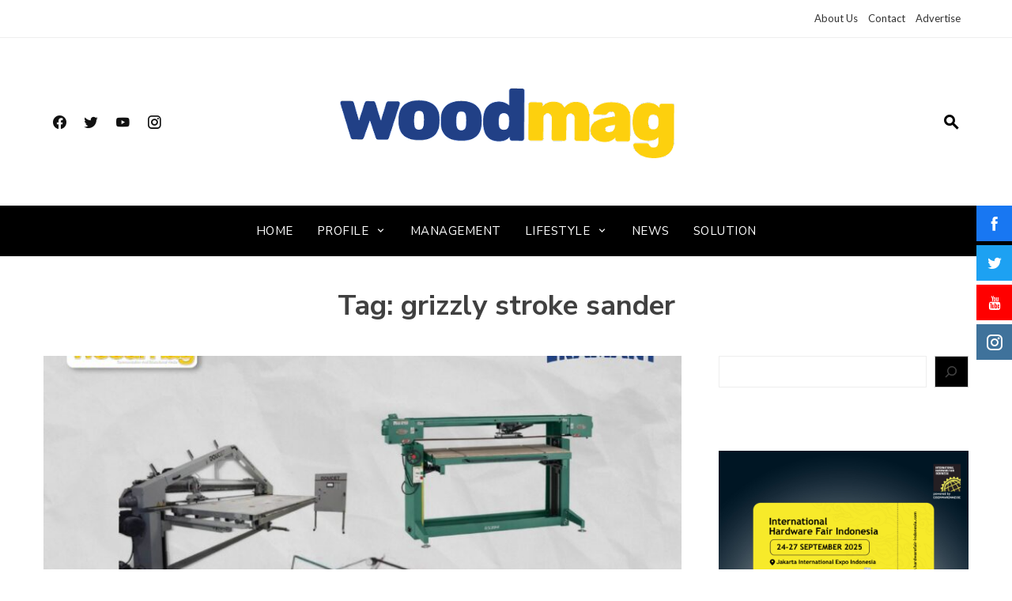

--- FILE ---
content_type: text/html; charset=UTF-8
request_url: https://woodmagbyekamant.com/tag/grizzly-stroke-sander/
body_size: 18422
content:
<!DOCTYPE html>
<html dir="ltr" lang="en-US"
	prefix="og: https://ogp.me/ns#" >
    <head>
		<!-- Google tag (gtag.js) -->
<script async src="https://www.googletagmanager.com/gtag/js?id=G-PG1SKDRM1H"></script>
<script>
  window.dataLayer = window.dataLayer || [];
  function gtag(){dataLayer.push(arguments);}
  gtag('js', new Date());

  gtag('config', 'G-PG1SKDRM1H');
</script>
        <meta charset="UTF-8">
        <meta name="viewport" content="width=device-width, initial-scale=1">
        <link rel="profile" href="http://gmpg.org/xfn/11">

        	<style>img:is([sizes="auto" i], [sizes^="auto," i]) { contain-intrinsic-size: 3000px 1500px }</style>
	
		<!-- All in One SEO 4.2.3.1 -->
		<meta name="robots" content="max-image-preview:large" />
		<link rel="canonical" href="https://woodmagbyekamant.com/tag/grizzly-stroke-sander/" />
		<meta name="generator" content="All in One SEO (AIOSEO) 4.2.3.1 " />
		<script type="application/ld+json" class="aioseo-schema">
			{"@context":"https:\/\/schema.org","@graph":[{"@type":"WebSite","@id":"https:\/\/woodmagbyekamant.com\/#website","url":"https:\/\/woodmagbyekamant.com\/","name":"Woodmag","description":"woodmag by ekamant","inLanguage":"en-US","publisher":{"@id":"https:\/\/woodmagbyekamant.com\/#organization"}},{"@type":"Organization","@id":"https:\/\/woodmagbyekamant.com\/#organization","name":"Woodmag","url":"https:\/\/woodmagbyekamant.com\/","logo":{"@type":"ImageObject","@id":"https:\/\/woodmagbyekamant.com\/#organizationLogo","url":"https:\/\/woodmagbyekamant.com\/wp-content\/uploads\/2022\/07\/cropped-woodmag_logo_final.png","width":462,"height":92},"image":{"@id":"https:\/\/woodmagbyekamant.com\/#organizationLogo"}},{"@type":"BreadcrumbList","@id":"https:\/\/woodmagbyekamant.com\/tag\/grizzly-stroke-sander\/#breadcrumblist","itemListElement":[{"@type":"ListItem","@id":"https:\/\/woodmagbyekamant.com\/#listItem","position":1,"item":{"@type":"WebPage","@id":"https:\/\/woodmagbyekamant.com\/","name":"Home","description":"woodmag by ekamant","url":"https:\/\/woodmagbyekamant.com\/"},"nextItem":"https:\/\/woodmagbyekamant.com\/tag\/grizzly-stroke-sander\/#listItem"},{"@type":"ListItem","@id":"https:\/\/woodmagbyekamant.com\/tag\/grizzly-stroke-sander\/#listItem","position":2,"item":{"@type":"WebPage","@id":"https:\/\/woodmagbyekamant.com\/tag\/grizzly-stroke-sander\/","name":"grizzly stroke sander","url":"https:\/\/woodmagbyekamant.com\/tag\/grizzly-stroke-sander\/"},"previousItem":"https:\/\/woodmagbyekamant.com\/#listItem"}]},{"@type":"CollectionPage","@id":"https:\/\/woodmagbyekamant.com\/tag\/grizzly-stroke-sander\/#collectionpage","url":"https:\/\/woodmagbyekamant.com\/tag\/grizzly-stroke-sander\/","name":"grizzly stroke sander - Woodmag","inLanguage":"en-US","isPartOf":{"@id":"https:\/\/woodmagbyekamant.com\/#website"},"breadcrumb":{"@id":"https:\/\/woodmagbyekamant.com\/tag\/grizzly-stroke-sander\/#breadcrumblist"}}]}
		</script>
		<!-- All in One SEO -->


	<!-- This site is optimized with the Yoast SEO plugin v19.3 - https://yoast.com/wordpress/plugins/seo/ -->
	<title>grizzly stroke sander - Woodmag</title>
	<link rel="canonical" href="https://woodmagbyekamant.com/tag/grizzly-stroke-sander/" />
	<meta property="og:locale" content="en_US" />
	<meta property="og:type" content="article" />
	<meta property="og:title" content="grizzly stroke sander Archives - Woodmag" />
	<meta property="og:url" content="https://woodmagbyekamant.com/tag/grizzly-stroke-sander/" />
	<meta property="og:site_name" content="Woodmag" />
	<meta name="twitter:card" content="summary_large_image" />
	<script type="application/ld+json" class="yoast-schema-graph">{"@context":"https://schema.org","@graph":[{"@type":"Organization","@id":"https://woodmagbyekamant.com/#organization","name":"Woodmag","url":"https://woodmagbyekamant.com/","sameAs":[],"logo":{"@type":"ImageObject","inLanguage":"en-US","@id":"https://woodmagbyekamant.com/#/schema/logo/image/","url":"https://woodmagbyekamant.com/wp-content/uploads/2022/07/cropped-woodmag_logo_final.png","contentUrl":"https://woodmagbyekamant.com/wp-content/uploads/2022/07/cropped-woodmag_logo_final.png","width":462,"height":92,"caption":"Woodmag"},"image":{"@id":"https://woodmagbyekamant.com/#/schema/logo/image/"}},{"@type":"WebSite","@id":"https://woodmagbyekamant.com/#website","url":"https://woodmagbyekamant.com/","name":"Woodmag","description":"woodmag by ekamant","publisher":{"@id":"https://woodmagbyekamant.com/#organization"},"potentialAction":[{"@type":"SearchAction","target":{"@type":"EntryPoint","urlTemplate":"https://woodmagbyekamant.com/?s={search_term_string}"},"query-input":"required name=search_term_string"}],"inLanguage":"en-US"},{"@type":"CollectionPage","@id":"https://woodmagbyekamant.com/tag/grizzly-stroke-sander/","url":"https://woodmagbyekamant.com/tag/grizzly-stroke-sander/","name":"grizzly stroke sander Archives - Woodmag","isPartOf":{"@id":"https://woodmagbyekamant.com/#website"},"breadcrumb":{"@id":"https://woodmagbyekamant.com/tag/grizzly-stroke-sander/#breadcrumb"},"inLanguage":"en-US","potentialAction":[{"@type":"ReadAction","target":["https://woodmagbyekamant.com/tag/grizzly-stroke-sander/"]}]},{"@type":"BreadcrumbList","@id":"https://woodmagbyekamant.com/tag/grizzly-stroke-sander/#breadcrumb","itemListElement":[{"@type":"ListItem","position":1,"name":"Home","item":"https://woodmagbyekamant.com/"},{"@type":"ListItem","position":2,"name":"grizzly stroke sander"}]}]}</script>
	<!-- / Yoast SEO plugin. -->


<link rel='dns-prefetch' href='//fonts.googleapis.com' />
<link rel="alternate" type="application/rss+xml" title="Woodmag &raquo; Feed" href="https://woodmagbyekamant.com/feed/" />
<link rel="alternate" type="application/rss+xml" title="Woodmag &raquo; Comments Feed" href="https://woodmagbyekamant.com/comments/feed/" />
<link rel="alternate" type="application/rss+xml" title="Woodmag &raquo; grizzly stroke sander Tag Feed" href="https://woodmagbyekamant.com/tag/grizzly-stroke-sander/feed/" />
		<!-- This site uses the Google Analytics by MonsterInsights plugin v9.11.1 - Using Analytics tracking - https://www.monsterinsights.com/ -->
							<script src="//www.googletagmanager.com/gtag/js?id=G-PG1SKDRM1H"  data-cfasync="false" data-wpfc-render="false" type="text/javascript" async></script>
			<script data-cfasync="false" data-wpfc-render="false" type="text/javascript">
				var mi_version = '9.11.1';
				var mi_track_user = true;
				var mi_no_track_reason = '';
								var MonsterInsightsDefaultLocations = {"page_location":"https:\/\/woodmagbyekamant.com\/tag\/grizzly-stroke-sander\/"};
								if ( typeof MonsterInsightsPrivacyGuardFilter === 'function' ) {
					var MonsterInsightsLocations = (typeof MonsterInsightsExcludeQuery === 'object') ? MonsterInsightsPrivacyGuardFilter( MonsterInsightsExcludeQuery ) : MonsterInsightsPrivacyGuardFilter( MonsterInsightsDefaultLocations );
				} else {
					var MonsterInsightsLocations = (typeof MonsterInsightsExcludeQuery === 'object') ? MonsterInsightsExcludeQuery : MonsterInsightsDefaultLocations;
				}

								var disableStrs = [
										'ga-disable-G-PG1SKDRM1H',
									];

				/* Function to detect opted out users */
				function __gtagTrackerIsOptedOut() {
					for (var index = 0; index < disableStrs.length; index++) {
						if (document.cookie.indexOf(disableStrs[index] + '=true') > -1) {
							return true;
						}
					}

					return false;
				}

				/* Disable tracking if the opt-out cookie exists. */
				if (__gtagTrackerIsOptedOut()) {
					for (var index = 0; index < disableStrs.length; index++) {
						window[disableStrs[index]] = true;
					}
				}

				/* Opt-out function */
				function __gtagTrackerOptout() {
					for (var index = 0; index < disableStrs.length; index++) {
						document.cookie = disableStrs[index] + '=true; expires=Thu, 31 Dec 2099 23:59:59 UTC; path=/';
						window[disableStrs[index]] = true;
					}
				}

				if ('undefined' === typeof gaOptout) {
					function gaOptout() {
						__gtagTrackerOptout();
					}
				}
								window.dataLayer = window.dataLayer || [];

				window.MonsterInsightsDualTracker = {
					helpers: {},
					trackers: {},
				};
				if (mi_track_user) {
					function __gtagDataLayer() {
						dataLayer.push(arguments);
					}

					function __gtagTracker(type, name, parameters) {
						if (!parameters) {
							parameters = {};
						}

						if (parameters.send_to) {
							__gtagDataLayer.apply(null, arguments);
							return;
						}

						if (type === 'event') {
														parameters.send_to = monsterinsights_frontend.v4_id;
							var hookName = name;
							if (typeof parameters['event_category'] !== 'undefined') {
								hookName = parameters['event_category'] + ':' + name;
							}

							if (typeof MonsterInsightsDualTracker.trackers[hookName] !== 'undefined') {
								MonsterInsightsDualTracker.trackers[hookName](parameters);
							} else {
								__gtagDataLayer('event', name, parameters);
							}
							
						} else {
							__gtagDataLayer.apply(null, arguments);
						}
					}

					__gtagTracker('js', new Date());
					__gtagTracker('set', {
						'developer_id.dZGIzZG': true,
											});
					if ( MonsterInsightsLocations.page_location ) {
						__gtagTracker('set', MonsterInsightsLocations);
					}
										__gtagTracker('config', 'G-PG1SKDRM1H', {"forceSSL":"true","link_attribution":"true"} );
										window.gtag = __gtagTracker;										(function () {
						/* https://developers.google.com/analytics/devguides/collection/analyticsjs/ */
						/* ga and __gaTracker compatibility shim. */
						var noopfn = function () {
							return null;
						};
						var newtracker = function () {
							return new Tracker();
						};
						var Tracker = function () {
							return null;
						};
						var p = Tracker.prototype;
						p.get = noopfn;
						p.set = noopfn;
						p.send = function () {
							var args = Array.prototype.slice.call(arguments);
							args.unshift('send');
							__gaTracker.apply(null, args);
						};
						var __gaTracker = function () {
							var len = arguments.length;
							if (len === 0) {
								return;
							}
							var f = arguments[len - 1];
							if (typeof f !== 'object' || f === null || typeof f.hitCallback !== 'function') {
								if ('send' === arguments[0]) {
									var hitConverted, hitObject = false, action;
									if ('event' === arguments[1]) {
										if ('undefined' !== typeof arguments[3]) {
											hitObject = {
												'eventAction': arguments[3],
												'eventCategory': arguments[2],
												'eventLabel': arguments[4],
												'value': arguments[5] ? arguments[5] : 1,
											}
										}
									}
									if ('pageview' === arguments[1]) {
										if ('undefined' !== typeof arguments[2]) {
											hitObject = {
												'eventAction': 'page_view',
												'page_path': arguments[2],
											}
										}
									}
									if (typeof arguments[2] === 'object') {
										hitObject = arguments[2];
									}
									if (typeof arguments[5] === 'object') {
										Object.assign(hitObject, arguments[5]);
									}
									if ('undefined' !== typeof arguments[1].hitType) {
										hitObject = arguments[1];
										if ('pageview' === hitObject.hitType) {
											hitObject.eventAction = 'page_view';
										}
									}
									if (hitObject) {
										action = 'timing' === arguments[1].hitType ? 'timing_complete' : hitObject.eventAction;
										hitConverted = mapArgs(hitObject);
										__gtagTracker('event', action, hitConverted);
									}
								}
								return;
							}

							function mapArgs(args) {
								var arg, hit = {};
								var gaMap = {
									'eventCategory': 'event_category',
									'eventAction': 'event_action',
									'eventLabel': 'event_label',
									'eventValue': 'event_value',
									'nonInteraction': 'non_interaction',
									'timingCategory': 'event_category',
									'timingVar': 'name',
									'timingValue': 'value',
									'timingLabel': 'event_label',
									'page': 'page_path',
									'location': 'page_location',
									'title': 'page_title',
									'referrer' : 'page_referrer',
								};
								for (arg in args) {
																		if (!(!args.hasOwnProperty(arg) || !gaMap.hasOwnProperty(arg))) {
										hit[gaMap[arg]] = args[arg];
									} else {
										hit[arg] = args[arg];
									}
								}
								return hit;
							}

							try {
								f.hitCallback();
							} catch (ex) {
							}
						};
						__gaTracker.create = newtracker;
						__gaTracker.getByName = newtracker;
						__gaTracker.getAll = function () {
							return [];
						};
						__gaTracker.remove = noopfn;
						__gaTracker.loaded = true;
						window['__gaTracker'] = __gaTracker;
					})();
									} else {
										console.log("");
					(function () {
						function __gtagTracker() {
							return null;
						}

						window['__gtagTracker'] = __gtagTracker;
						window['gtag'] = __gtagTracker;
					})();
									}
			</script>
							<!-- / Google Analytics by MonsterInsights -->
		<script type="text/javascript">
/* <![CDATA[ */
window._wpemojiSettings = {"baseUrl":"https:\/\/s.w.org\/images\/core\/emoji\/15.0.3\/72x72\/","ext":".png","svgUrl":"https:\/\/s.w.org\/images\/core\/emoji\/15.0.3\/svg\/","svgExt":".svg","source":{"concatemoji":"https:\/\/woodmagbyekamant.com\/wp-includes\/js\/wp-emoji-release.min.js?ver=6.7.4"}};
/*! This file is auto-generated */
!function(i,n){var o,s,e;function c(e){try{var t={supportTests:e,timestamp:(new Date).valueOf()};sessionStorage.setItem(o,JSON.stringify(t))}catch(e){}}function p(e,t,n){e.clearRect(0,0,e.canvas.width,e.canvas.height),e.fillText(t,0,0);var t=new Uint32Array(e.getImageData(0,0,e.canvas.width,e.canvas.height).data),r=(e.clearRect(0,0,e.canvas.width,e.canvas.height),e.fillText(n,0,0),new Uint32Array(e.getImageData(0,0,e.canvas.width,e.canvas.height).data));return t.every(function(e,t){return e===r[t]})}function u(e,t,n){switch(t){case"flag":return n(e,"\ud83c\udff3\ufe0f\u200d\u26a7\ufe0f","\ud83c\udff3\ufe0f\u200b\u26a7\ufe0f")?!1:!n(e,"\ud83c\uddfa\ud83c\uddf3","\ud83c\uddfa\u200b\ud83c\uddf3")&&!n(e,"\ud83c\udff4\udb40\udc67\udb40\udc62\udb40\udc65\udb40\udc6e\udb40\udc67\udb40\udc7f","\ud83c\udff4\u200b\udb40\udc67\u200b\udb40\udc62\u200b\udb40\udc65\u200b\udb40\udc6e\u200b\udb40\udc67\u200b\udb40\udc7f");case"emoji":return!n(e,"\ud83d\udc26\u200d\u2b1b","\ud83d\udc26\u200b\u2b1b")}return!1}function f(e,t,n){var r="undefined"!=typeof WorkerGlobalScope&&self instanceof WorkerGlobalScope?new OffscreenCanvas(300,150):i.createElement("canvas"),a=r.getContext("2d",{willReadFrequently:!0}),o=(a.textBaseline="top",a.font="600 32px Arial",{});return e.forEach(function(e){o[e]=t(a,e,n)}),o}function t(e){var t=i.createElement("script");t.src=e,t.defer=!0,i.head.appendChild(t)}"undefined"!=typeof Promise&&(o="wpEmojiSettingsSupports",s=["flag","emoji"],n.supports={everything:!0,everythingExceptFlag:!0},e=new Promise(function(e){i.addEventListener("DOMContentLoaded",e,{once:!0})}),new Promise(function(t){var n=function(){try{var e=JSON.parse(sessionStorage.getItem(o));if("object"==typeof e&&"number"==typeof e.timestamp&&(new Date).valueOf()<e.timestamp+604800&&"object"==typeof e.supportTests)return e.supportTests}catch(e){}return null}();if(!n){if("undefined"!=typeof Worker&&"undefined"!=typeof OffscreenCanvas&&"undefined"!=typeof URL&&URL.createObjectURL&&"undefined"!=typeof Blob)try{var e="postMessage("+f.toString()+"("+[JSON.stringify(s),u.toString(),p.toString()].join(",")+"));",r=new Blob([e],{type:"text/javascript"}),a=new Worker(URL.createObjectURL(r),{name:"wpTestEmojiSupports"});return void(a.onmessage=function(e){c(n=e.data),a.terminate(),t(n)})}catch(e){}c(n=f(s,u,p))}t(n)}).then(function(e){for(var t in e)n.supports[t]=e[t],n.supports.everything=n.supports.everything&&n.supports[t],"flag"!==t&&(n.supports.everythingExceptFlag=n.supports.everythingExceptFlag&&n.supports[t]);n.supports.everythingExceptFlag=n.supports.everythingExceptFlag&&!n.supports.flag,n.DOMReady=!1,n.readyCallback=function(){n.DOMReady=!0}}).then(function(){return e}).then(function(){var e;n.supports.everything||(n.readyCallback(),(e=n.source||{}).concatemoji?t(e.concatemoji):e.wpemoji&&e.twemoji&&(t(e.twemoji),t(e.wpemoji)))}))}((window,document),window._wpemojiSettings);
/* ]]> */
</script>

<style id='wp-emoji-styles-inline-css' type='text/css'>

	img.wp-smiley, img.emoji {
		display: inline !important;
		border: none !important;
		box-shadow: none !important;
		height: 1em !important;
		width: 1em !important;
		margin: 0 0.07em !important;
		vertical-align: -0.1em !important;
		background: none !important;
		padding: 0 !important;
	}
</style>
<link rel='stylesheet' id='wp-block-library-css' href='https://woodmagbyekamant.com/wp-includes/css/dist/block-library/style.min.css?ver=6.7.4' type='text/css' media='all' />
<style id='wp-block-library-theme-inline-css' type='text/css'>
.wp-block-audio :where(figcaption){color:#555;font-size:13px;text-align:center}.is-dark-theme .wp-block-audio :where(figcaption){color:#ffffffa6}.wp-block-audio{margin:0 0 1em}.wp-block-code{border:1px solid #ccc;border-radius:4px;font-family:Menlo,Consolas,monaco,monospace;padding:.8em 1em}.wp-block-embed :where(figcaption){color:#555;font-size:13px;text-align:center}.is-dark-theme .wp-block-embed :where(figcaption){color:#ffffffa6}.wp-block-embed{margin:0 0 1em}.blocks-gallery-caption{color:#555;font-size:13px;text-align:center}.is-dark-theme .blocks-gallery-caption{color:#ffffffa6}:root :where(.wp-block-image figcaption){color:#555;font-size:13px;text-align:center}.is-dark-theme :root :where(.wp-block-image figcaption){color:#ffffffa6}.wp-block-image{margin:0 0 1em}.wp-block-pullquote{border-bottom:4px solid;border-top:4px solid;color:currentColor;margin-bottom:1.75em}.wp-block-pullquote cite,.wp-block-pullquote footer,.wp-block-pullquote__citation{color:currentColor;font-size:.8125em;font-style:normal;text-transform:uppercase}.wp-block-quote{border-left:.25em solid;margin:0 0 1.75em;padding-left:1em}.wp-block-quote cite,.wp-block-quote footer{color:currentColor;font-size:.8125em;font-style:normal;position:relative}.wp-block-quote:where(.has-text-align-right){border-left:none;border-right:.25em solid;padding-left:0;padding-right:1em}.wp-block-quote:where(.has-text-align-center){border:none;padding-left:0}.wp-block-quote.is-large,.wp-block-quote.is-style-large,.wp-block-quote:where(.is-style-plain){border:none}.wp-block-search .wp-block-search__label{font-weight:700}.wp-block-search__button{border:1px solid #ccc;padding:.375em .625em}:where(.wp-block-group.has-background){padding:1.25em 2.375em}.wp-block-separator.has-css-opacity{opacity:.4}.wp-block-separator{border:none;border-bottom:2px solid;margin-left:auto;margin-right:auto}.wp-block-separator.has-alpha-channel-opacity{opacity:1}.wp-block-separator:not(.is-style-wide):not(.is-style-dots){width:100px}.wp-block-separator.has-background:not(.is-style-dots){border-bottom:none;height:1px}.wp-block-separator.has-background:not(.is-style-wide):not(.is-style-dots){height:2px}.wp-block-table{margin:0 0 1em}.wp-block-table td,.wp-block-table th{word-break:normal}.wp-block-table :where(figcaption){color:#555;font-size:13px;text-align:center}.is-dark-theme .wp-block-table :where(figcaption){color:#ffffffa6}.wp-block-video :where(figcaption){color:#555;font-size:13px;text-align:center}.is-dark-theme .wp-block-video :where(figcaption){color:#ffffffa6}.wp-block-video{margin:0 0 1em}:root :where(.wp-block-template-part.has-background){margin-bottom:0;margin-top:0;padding:1.25em 2.375em}
</style>
<style id='classic-theme-styles-inline-css' type='text/css'>
/*! This file is auto-generated */
.wp-block-button__link{color:#fff;background-color:#32373c;border-radius:9999px;box-shadow:none;text-decoration:none;padding:calc(.667em + 2px) calc(1.333em + 2px);font-size:1.125em}.wp-block-file__button{background:#32373c;color:#fff;text-decoration:none}
</style>
<style id='global-styles-inline-css' type='text/css'>
:root{--wp--preset--aspect-ratio--square: 1;--wp--preset--aspect-ratio--4-3: 4/3;--wp--preset--aspect-ratio--3-4: 3/4;--wp--preset--aspect-ratio--3-2: 3/2;--wp--preset--aspect-ratio--2-3: 2/3;--wp--preset--aspect-ratio--16-9: 16/9;--wp--preset--aspect-ratio--9-16: 9/16;--wp--preset--color--black: #000000;--wp--preset--color--cyan-bluish-gray: #abb8c3;--wp--preset--color--white: #ffffff;--wp--preset--color--pale-pink: #f78da7;--wp--preset--color--vivid-red: #cf2e2e;--wp--preset--color--luminous-vivid-orange: #ff6900;--wp--preset--color--luminous-vivid-amber: #fcb900;--wp--preset--color--light-green-cyan: #7bdcb5;--wp--preset--color--vivid-green-cyan: #00d084;--wp--preset--color--pale-cyan-blue: #8ed1fc;--wp--preset--color--vivid-cyan-blue: #0693e3;--wp--preset--color--vivid-purple: #9b51e0;--wp--preset--gradient--vivid-cyan-blue-to-vivid-purple: linear-gradient(135deg,rgba(6,147,227,1) 0%,rgb(155,81,224) 100%);--wp--preset--gradient--light-green-cyan-to-vivid-green-cyan: linear-gradient(135deg,rgb(122,220,180) 0%,rgb(0,208,130) 100%);--wp--preset--gradient--luminous-vivid-amber-to-luminous-vivid-orange: linear-gradient(135deg,rgba(252,185,0,1) 0%,rgba(255,105,0,1) 100%);--wp--preset--gradient--luminous-vivid-orange-to-vivid-red: linear-gradient(135deg,rgba(255,105,0,1) 0%,rgb(207,46,46) 100%);--wp--preset--gradient--very-light-gray-to-cyan-bluish-gray: linear-gradient(135deg,rgb(238,238,238) 0%,rgb(169,184,195) 100%);--wp--preset--gradient--cool-to-warm-spectrum: linear-gradient(135deg,rgb(74,234,220) 0%,rgb(151,120,209) 20%,rgb(207,42,186) 40%,rgb(238,44,130) 60%,rgb(251,105,98) 80%,rgb(254,248,76) 100%);--wp--preset--gradient--blush-light-purple: linear-gradient(135deg,rgb(255,206,236) 0%,rgb(152,150,240) 100%);--wp--preset--gradient--blush-bordeaux: linear-gradient(135deg,rgb(254,205,165) 0%,rgb(254,45,45) 50%,rgb(107,0,62) 100%);--wp--preset--gradient--luminous-dusk: linear-gradient(135deg,rgb(255,203,112) 0%,rgb(199,81,192) 50%,rgb(65,88,208) 100%);--wp--preset--gradient--pale-ocean: linear-gradient(135deg,rgb(255,245,203) 0%,rgb(182,227,212) 50%,rgb(51,167,181) 100%);--wp--preset--gradient--electric-grass: linear-gradient(135deg,rgb(202,248,128) 0%,rgb(113,206,126) 100%);--wp--preset--gradient--midnight: linear-gradient(135deg,rgb(2,3,129) 0%,rgb(40,116,252) 100%);--wp--preset--font-size--small: 13px;--wp--preset--font-size--medium: 20px;--wp--preset--font-size--large: 36px;--wp--preset--font-size--x-large: 42px;--wp--preset--spacing--20: 0.44rem;--wp--preset--spacing--30: 0.67rem;--wp--preset--spacing--40: 1rem;--wp--preset--spacing--50: 1.5rem;--wp--preset--spacing--60: 2.25rem;--wp--preset--spacing--70: 3.38rem;--wp--preset--spacing--80: 5.06rem;--wp--preset--shadow--natural: 6px 6px 9px rgba(0, 0, 0, 0.2);--wp--preset--shadow--deep: 12px 12px 50px rgba(0, 0, 0, 0.4);--wp--preset--shadow--sharp: 6px 6px 0px rgba(0, 0, 0, 0.2);--wp--preset--shadow--outlined: 6px 6px 0px -3px rgba(255, 255, 255, 1), 6px 6px rgba(0, 0, 0, 1);--wp--preset--shadow--crisp: 6px 6px 0px rgba(0, 0, 0, 1);}:where(.is-layout-flex){gap: 0.5em;}:where(.is-layout-grid){gap: 0.5em;}body .is-layout-flex{display: flex;}.is-layout-flex{flex-wrap: wrap;align-items: center;}.is-layout-flex > :is(*, div){margin: 0;}body .is-layout-grid{display: grid;}.is-layout-grid > :is(*, div){margin: 0;}:where(.wp-block-columns.is-layout-flex){gap: 2em;}:where(.wp-block-columns.is-layout-grid){gap: 2em;}:where(.wp-block-post-template.is-layout-flex){gap: 1.25em;}:where(.wp-block-post-template.is-layout-grid){gap: 1.25em;}.has-black-color{color: var(--wp--preset--color--black) !important;}.has-cyan-bluish-gray-color{color: var(--wp--preset--color--cyan-bluish-gray) !important;}.has-white-color{color: var(--wp--preset--color--white) !important;}.has-pale-pink-color{color: var(--wp--preset--color--pale-pink) !important;}.has-vivid-red-color{color: var(--wp--preset--color--vivid-red) !important;}.has-luminous-vivid-orange-color{color: var(--wp--preset--color--luminous-vivid-orange) !important;}.has-luminous-vivid-amber-color{color: var(--wp--preset--color--luminous-vivid-amber) !important;}.has-light-green-cyan-color{color: var(--wp--preset--color--light-green-cyan) !important;}.has-vivid-green-cyan-color{color: var(--wp--preset--color--vivid-green-cyan) !important;}.has-pale-cyan-blue-color{color: var(--wp--preset--color--pale-cyan-blue) !important;}.has-vivid-cyan-blue-color{color: var(--wp--preset--color--vivid-cyan-blue) !important;}.has-vivid-purple-color{color: var(--wp--preset--color--vivid-purple) !important;}.has-black-background-color{background-color: var(--wp--preset--color--black) !important;}.has-cyan-bluish-gray-background-color{background-color: var(--wp--preset--color--cyan-bluish-gray) !important;}.has-white-background-color{background-color: var(--wp--preset--color--white) !important;}.has-pale-pink-background-color{background-color: var(--wp--preset--color--pale-pink) !important;}.has-vivid-red-background-color{background-color: var(--wp--preset--color--vivid-red) !important;}.has-luminous-vivid-orange-background-color{background-color: var(--wp--preset--color--luminous-vivid-orange) !important;}.has-luminous-vivid-amber-background-color{background-color: var(--wp--preset--color--luminous-vivid-amber) !important;}.has-light-green-cyan-background-color{background-color: var(--wp--preset--color--light-green-cyan) !important;}.has-vivid-green-cyan-background-color{background-color: var(--wp--preset--color--vivid-green-cyan) !important;}.has-pale-cyan-blue-background-color{background-color: var(--wp--preset--color--pale-cyan-blue) !important;}.has-vivid-cyan-blue-background-color{background-color: var(--wp--preset--color--vivid-cyan-blue) !important;}.has-vivid-purple-background-color{background-color: var(--wp--preset--color--vivid-purple) !important;}.has-black-border-color{border-color: var(--wp--preset--color--black) !important;}.has-cyan-bluish-gray-border-color{border-color: var(--wp--preset--color--cyan-bluish-gray) !important;}.has-white-border-color{border-color: var(--wp--preset--color--white) !important;}.has-pale-pink-border-color{border-color: var(--wp--preset--color--pale-pink) !important;}.has-vivid-red-border-color{border-color: var(--wp--preset--color--vivid-red) !important;}.has-luminous-vivid-orange-border-color{border-color: var(--wp--preset--color--luminous-vivid-orange) !important;}.has-luminous-vivid-amber-border-color{border-color: var(--wp--preset--color--luminous-vivid-amber) !important;}.has-light-green-cyan-border-color{border-color: var(--wp--preset--color--light-green-cyan) !important;}.has-vivid-green-cyan-border-color{border-color: var(--wp--preset--color--vivid-green-cyan) !important;}.has-pale-cyan-blue-border-color{border-color: var(--wp--preset--color--pale-cyan-blue) !important;}.has-vivid-cyan-blue-border-color{border-color: var(--wp--preset--color--vivid-cyan-blue) !important;}.has-vivid-purple-border-color{border-color: var(--wp--preset--color--vivid-purple) !important;}.has-vivid-cyan-blue-to-vivid-purple-gradient-background{background: var(--wp--preset--gradient--vivid-cyan-blue-to-vivid-purple) !important;}.has-light-green-cyan-to-vivid-green-cyan-gradient-background{background: var(--wp--preset--gradient--light-green-cyan-to-vivid-green-cyan) !important;}.has-luminous-vivid-amber-to-luminous-vivid-orange-gradient-background{background: var(--wp--preset--gradient--luminous-vivid-amber-to-luminous-vivid-orange) !important;}.has-luminous-vivid-orange-to-vivid-red-gradient-background{background: var(--wp--preset--gradient--luminous-vivid-orange-to-vivid-red) !important;}.has-very-light-gray-to-cyan-bluish-gray-gradient-background{background: var(--wp--preset--gradient--very-light-gray-to-cyan-bluish-gray) !important;}.has-cool-to-warm-spectrum-gradient-background{background: var(--wp--preset--gradient--cool-to-warm-spectrum) !important;}.has-blush-light-purple-gradient-background{background: var(--wp--preset--gradient--blush-light-purple) !important;}.has-blush-bordeaux-gradient-background{background: var(--wp--preset--gradient--blush-bordeaux) !important;}.has-luminous-dusk-gradient-background{background: var(--wp--preset--gradient--luminous-dusk) !important;}.has-pale-ocean-gradient-background{background: var(--wp--preset--gradient--pale-ocean) !important;}.has-electric-grass-gradient-background{background: var(--wp--preset--gradient--electric-grass) !important;}.has-midnight-gradient-background{background: var(--wp--preset--gradient--midnight) !important;}.has-small-font-size{font-size: var(--wp--preset--font-size--small) !important;}.has-medium-font-size{font-size: var(--wp--preset--font-size--medium) !important;}.has-large-font-size{font-size: var(--wp--preset--font-size--large) !important;}.has-x-large-font-size{font-size: var(--wp--preset--font-size--x-large) !important;}
:where(.wp-block-post-template.is-layout-flex){gap: 1.25em;}:where(.wp-block-post-template.is-layout-grid){gap: 1.25em;}
:where(.wp-block-columns.is-layout-flex){gap: 2em;}:where(.wp-block-columns.is-layout-grid){gap: 2em;}
:root :where(.wp-block-pullquote){font-size: 1.5em;line-height: 1.6;}
</style>
<link rel='stylesheet' id='elegant-demo-importer-css' href='https://woodmagbyekamant.com/wp-content/plugins/elegant-themes-demo-importer/public/css/elegant-demo-importer-public.css?ver=1.0.0' type='text/css' media='all' />
<link rel='stylesheet' id='sfm-fontawesome-css' href='https://woodmagbyekamant.com/wp-content/plugins/simple-floating-menu/assets/css/all.css?ver=1.0.0' type='text/css' media='all' />
<link rel='stylesheet' id='sfm-eleganticons-css' href='https://woodmagbyekamant.com/wp-content/plugins/simple-floating-menu/assets/css/eleganticons.css?ver=1.0.0' type='text/css' media='all' />
<link rel='stylesheet' id='sfm-essential-icon-css' href='https://woodmagbyekamant.com/wp-content/plugins/simple-floating-menu/assets/css/essentialicon.css?ver=1.0.0' type='text/css' media='all' />
<link rel='stylesheet' id='sfm-iconfont-css' href='https://woodmagbyekamant.com/wp-content/plugins/simple-floating-menu/assets/css/icofont.css?ver=1.0.0' type='text/css' media='all' />
<link rel='stylesheet' id='sfm-materialdesignicons-css' href='https://woodmagbyekamant.com/wp-content/plugins/simple-floating-menu/assets/css/materialdesignicons.css?ver=1.0.0' type='text/css' media='all' />
<link rel='stylesheet' id='sfm-style-css' href='https://woodmagbyekamant.com/wp-content/plugins/simple-floating-menu/assets/css/style.css?ver=1.0.0' type='text/css' media='all' />
<style id='sfm-style-inline-css' type='text/css'>
.sfm-floating-menu a.sfm-shape-button{height:45px;width:45px}.sfm-floating-menu a.sfm-shape-button{font-size:20px}.sfm-floating-menu i{top:0px}.sfm-floating-menu.horizontal{margin:0 -2.5px}.sfm-floating-menu.vertical{margin:-2.5px 0}.sfm-floating-menu.horizontal .sfm-button{margin:0 2.5px}.sfm-floating-menu.vertical .sfm-button{margin:2.5px 0}.sfm-floating-menu.top-left,.sfm-floating-menu.top-right,.sfm-floating-menu.top-middle{top:0px}.sfm-floating-menu.bottom-left,.sfm-floating-menu.bottom-right,.sfm-floating-menu.bottom-middle{bottom:0px}.sfm-floating-menu.top-left,.sfm-floating-menu.bottom-left,.sfm-floating-menu.middle-left{left:0px}.sfm-floating-menu.top-right,.sfm-floating-menu.bottom-right,.sfm-floating-menu.middle-right{right:0px}.sfm-floating-menu{z-index:999}.sfm-floating-menu .sfm-5e91716356773 a.sfm-shape-button{background:#1877f2}.sfm-floating-menu .sfm-5e91716356773 a.sfm-shape-button{color:#FFFFFF}.sfm-floating-menu .sfm-5e91716356773:hover a.sfm-shape-button{background:#000000}.sfm-floating-menu .sfm-5e91716356773:hover a.sfm-shape-button{color:#FFFFFF}.sfm-floating-menu .sfm-5e91716356773 .sfm-tool-tip{background:#000000}.sfm-floating-menu.top-left.horizontal .sfm-5e91716356773 .sfm-tool-tip:after,.sfm-floating-menu.top-middle.horizontal .sfm-5e91716356773 .sfm-tool-tip:after,.sfm-floating-menu.top-right.horizontal .sfm-5e91716356773 .sfm-tool-tip:after{border-color:transparent transparent #000000 transparent}.sfm-floating-menu.top-left.vertical .sfm-5e91716356773 .sfm-tool-tip:after,.sfm-floating-menu.top-middle.vertical .sfm-5e91716356773 .sfm-tool-tip:after,.sfm-floating-menu.bottom-left.vertical .sfm-5e91716356773 .sfm-tool-tip:after,.sfm-floating-menu.bottom-middle.vertical .sfm-5e91716356773 .sfm-tool-tip:after,.sfm-floating-menu.middle-left.vertical .sfm-5e91716356773 .sfm-tool-tip:after{border-color:transparent #000000 transparent transparent}.sfm-floating-menu.top-right.vertical .sfm-5e91716356773 .sfm-tool-tip:after,.sfm-floating-menu.middle-right.vertical .sfm-5e91716356773 .sfm-tool-tip:after,.sfm-floating-menu.bottom-right.vertical .sfm-5e91716356773 .sfm-tool-tip:after{border-color:transparent transparent transparent #000000}.sfm-floating-menu.bottom-left.horizontal .sfm-5e91716356773 .sfm-tool-tip:after,.sfm-floating-menu.bottom-middle.horizontal .sfm-5e91716356773 .sfm-tool-tip:after,.sfm-floating-menu.bottom-right.horizontal .sfm-5e91716356773 .sfm-tool-tip:after,.sfm-floating-menu.middle-left.horizontal .sfm-5e91716356773 .sfm-tool-tip:after,.sfm-floating-menu.middle-right.horizontal .sfm-5e91716356773 .sfm-tool-tip:after{border-color:#000000 transparent transparent transparent}.sfm-floating-menu .sfm-5e91716356773 .sfm-tool-tip a{color:#FFFFFF}.sfm-floating-menu .sfm-1586590096952 a.sfm-shape-button{background:#1da1f2}.sfm-floating-menu .sfm-1586590096952 a.sfm-shape-button{color:#FFFFFF}.sfm-floating-menu .sfm-1586590096952:hover a.sfm-shape-button{background:#000000}.sfm-floating-menu .sfm-1586590096952:hover a.sfm-shape-button{color:#FFFFFF}.sfm-floating-menu .sfm-1586590096952 .sfm-tool-tip{background:#000000}.sfm-floating-menu.top-left.horizontal .sfm-1586590096952 .sfm-tool-tip:after,.sfm-floating-menu.top-middle.horizontal .sfm-1586590096952 .sfm-tool-tip:after,.sfm-floating-menu.top-right.horizontal .sfm-1586590096952 .sfm-tool-tip:after{border-color:transparent transparent #000000 transparent}.sfm-floating-menu.top-left.vertical .sfm-1586590096952 .sfm-tool-tip:after,.sfm-floating-menu.top-middle.vertical .sfm-1586590096952 .sfm-tool-tip:after,.sfm-floating-menu.bottom-left.vertical .sfm-1586590096952 .sfm-tool-tip:after,.sfm-floating-menu.bottom-middle.vertical .sfm-1586590096952 .sfm-tool-tip:after,.sfm-floating-menu.middle-left.vertical .sfm-1586590096952 .sfm-tool-tip:after{border-color:transparent #000000 transparent transparent}.sfm-floating-menu.top-right.vertical .sfm-1586590096952 .sfm-tool-tip:after,.sfm-floating-menu.middle-right.vertical .sfm-1586590096952 .sfm-tool-tip:after,.sfm-floating-menu.bottom-right.vertical .sfm-1586590096952 .sfm-tool-tip:after{border-color:transparent transparent transparent #000000}.sfm-floating-menu.bottom-left.horizontal .sfm-1586590096952 .sfm-tool-tip:after,.sfm-floating-menu.bottom-middle.horizontal .sfm-1586590096952 .sfm-tool-tip:after,.sfm-floating-menu.bottom-right.horizontal .sfm-1586590096952 .sfm-tool-tip:after,.sfm-floating-menu.middle-left.horizontal .sfm-1586590096952 .sfm-tool-tip:after,.sfm-floating-menu.middle-right.horizontal .sfm-1586590096952 .sfm-tool-tip:after{border-color:#000000 transparent transparent transparent}.sfm-floating-menu .sfm-1586590096952 .sfm-tool-tip a{color:#FFFFFF}.sfm-floating-menu .sfm-1586590146234 a.sfm-shape-button{background:#ff0000}.sfm-floating-menu .sfm-1586590146234 a.sfm-shape-button{color:#FFFFFF}.sfm-floating-menu .sfm-1586590146234:hover a.sfm-shape-button{background:#000000}.sfm-floating-menu .sfm-1586590146234:hover a.sfm-shape-button{color:#FFFFFF}.sfm-floating-menu .sfm-1586590146234 .sfm-tool-tip{background:#000000}.sfm-floating-menu.top-left.horizontal .sfm-1586590146234 .sfm-tool-tip:after,.sfm-floating-menu.top-middle.horizontal .sfm-1586590146234 .sfm-tool-tip:after,.sfm-floating-menu.top-right.horizontal .sfm-1586590146234 .sfm-tool-tip:after{border-color:transparent transparent #000000 transparent}.sfm-floating-menu.top-left.vertical .sfm-1586590146234 .sfm-tool-tip:after,.sfm-floating-menu.top-middle.vertical .sfm-1586590146234 .sfm-tool-tip:after,.sfm-floating-menu.bottom-left.vertical .sfm-1586590146234 .sfm-tool-tip:after,.sfm-floating-menu.bottom-middle.vertical .sfm-1586590146234 .sfm-tool-tip:after,.sfm-floating-menu.middle-left.vertical .sfm-1586590146234 .sfm-tool-tip:after{border-color:transparent #000000 transparent transparent}.sfm-floating-menu.top-right.vertical .sfm-1586590146234 .sfm-tool-tip:after,.sfm-floating-menu.middle-right.vertical .sfm-1586590146234 .sfm-tool-tip:after,.sfm-floating-menu.bottom-right.vertical .sfm-1586590146234 .sfm-tool-tip:after{border-color:transparent transparent transparent #000000}.sfm-floating-menu.bottom-left.horizontal .sfm-1586590146234 .sfm-tool-tip:after,.sfm-floating-menu.bottom-middle.horizontal .sfm-1586590146234 .sfm-tool-tip:after,.sfm-floating-menu.bottom-right.horizontal .sfm-1586590146234 .sfm-tool-tip:after,.sfm-floating-menu.middle-left.horizontal .sfm-1586590146234 .sfm-tool-tip:after,.sfm-floating-menu.middle-right.horizontal .sfm-1586590146234 .sfm-tool-tip:after{border-color:#000000 transparent transparent transparent}.sfm-floating-menu .sfm-1586590146234 .sfm-tool-tip a{color:#FFFFFF}.sfm-floating-menu .sfm-1586590556353 a.sfm-shape-button{background:#3f729b}.sfm-floating-menu .sfm-1586590556353 a.sfm-shape-button{color:#FFFFFF}.sfm-floating-menu .sfm-1586590556353:hover a.sfm-shape-button{background:#000000}.sfm-floating-menu .sfm-1586590556353:hover a.sfm-shape-button{color:#FFFFFF}.sfm-floating-menu .sfm-1586590556353 .sfm-tool-tip{background:#000000}.sfm-floating-menu.top-left.horizontal .sfm-1586590556353 .sfm-tool-tip:after,.sfm-floating-menu.top-middle.horizontal .sfm-1586590556353 .sfm-tool-tip:after,.sfm-floating-menu.top-right.horizontal .sfm-1586590556353 .sfm-tool-tip:after{border-color:transparent transparent #000000 transparent}.sfm-floating-menu.top-left.vertical .sfm-1586590556353 .sfm-tool-tip:after,.sfm-floating-menu.top-middle.vertical .sfm-1586590556353 .sfm-tool-tip:after,.sfm-floating-menu.bottom-left.vertical .sfm-1586590556353 .sfm-tool-tip:after,.sfm-floating-menu.bottom-middle.vertical .sfm-1586590556353 .sfm-tool-tip:after,.sfm-floating-menu.middle-left.vertical .sfm-1586590556353 .sfm-tool-tip:after{border-color:transparent #000000 transparent transparent}.sfm-floating-menu.top-right.vertical .sfm-1586590556353 .sfm-tool-tip:after,.sfm-floating-menu.middle-right.vertical .sfm-1586590556353 .sfm-tool-tip:after,.sfm-floating-menu.bottom-right.vertical .sfm-1586590556353 .sfm-tool-tip:after{border-color:transparent transparent transparent #000000}.sfm-floating-menu.bottom-left.horizontal .sfm-1586590556353 .sfm-tool-tip:after,.sfm-floating-menu.bottom-middle.horizontal .sfm-1586590556353 .sfm-tool-tip:after,.sfm-floating-menu.bottom-right.horizontal .sfm-1586590556353 .sfm-tool-tip:after,.sfm-floating-menu.middle-left.horizontal .sfm-1586590556353 .sfm-tool-tip:after,.sfm-floating-menu.middle-right.horizontal .sfm-1586590556353 .sfm-tool-tip:after{border-color:#000000 transparent transparent transparent}.sfm-floating-menu .sfm-1586590556353 .sfm-tool-tip a{color:#FFFFFF}.sfm-floating-menu .sfm-tool-tip a{font-family:Open Sans}.sfm-floating-menu .sfm-tool-tip a{font-weight:400;font-style:normal}.sfm-floating-menu .sfm-tool-tip a{text-transform:none}.sfm-floating-menu .sfm-tool-tip a{text-decoration:none}.sfm-floating-menu .sfm-tool-tip a{font-size:16px}.sfm-floating-menu .sfm-tool-tip a{line-height:1}.sfm-floating-menu .sfm-tool-tip a{letter-spacing:0px}
</style>
<link rel='stylesheet' id='sfm-fonts-css' href='//fonts.googleapis.com/css?family=Open+Sans%3A300%2C300i%2C400%2C400i%2C600%2C600i%2C700%2C700i%2C800%2C800i&#038;subset=latin%2Clatin-ext&#038;ver=1.00' type='text/css' media='all' />
<link rel='stylesheet' id='viral-news-fonts-css' href='//fonts.googleapis.com/css?family=Nunito+Sans%3A400%2C400i%2C700%7CLato%3A400%2C400i%2C700&#038;subset=latin%2Clatin-ext&#038;display=swap' type='text/css' media='all' />
<link rel='stylesheet' id='viral-news-style-css' href='https://woodmagbyekamant.com/wp-content/themes/viral-news/style.css?ver=1.4.3' type='text/css' media='all' />
<style id='viral-news-style-inline-css' type='text/css'>
body,button,input,select,textarea{
font-family:'Lato',sans-serif;}
body,button,input,select,textarea,.entry-footer .cat-links a,.entry-footer .tags-links a,.entry-footer .edit-link a,.widget-area a,.entry-header .entry-title a,.entry-categories,.entry-categories a{color:#404040}
.entry-post-info .entry-author{border-color:#404040}
.vn-site-title,.vn-main-navigation a,h1,h2,h3,h4,h5,h6{
font-family:'Nunito Sans',sans-serif;}
button,input[type='button'],input[type='reset'],input[type='submit'],.entry-post-info .entry-date,.entry-footer .vn-read-more,.vn-timeline .vn-post-item:hover:after,.comment-navigation .nav-previous a,.comment-navigation .nav-next a,#vn-site-navigation.vn-theme-color,.vn-top-header.vn-theme-color,.vn-top-block .post-categories li a:hover,body .he-post-thumb .post-categories li a:hover,body .he-post-content .post-categories li a:hover,.vn-block-title span:before,body .he-title-style2.he-block-title span:before,.widget-area .widget-title span:before,#vn-back-top,.vn-carousel-block .owl-carousel .owl-nav button.owl-prev,.vn-carousel-block .owl-carousel .owl-nav button.owl-next,body .he-carousel-block .owl-carousel .owl-nav button.owl-prev,body .he-carousel-block .owl-carousel .owl-nav button.owl-next,body .he-ticker-title,body .he-ticker .owl-carousel .owl-nav button[class^='owl-']{background:#000000;}
a,.comment-list a:hover,.post-navigation a:hover,.vn-post-item h3 a:hover,.widget-area a:hover,body .he-ticker .owl-item a:hover{color:#000000;}
body .he-title-style3.he-block-title,.comment-navigation .nav-next a:after{
border-left-color:#000000;}
.comment-navigation .nav-previous a:after{
border-right-color:#000000;}
body .he-ticker-title:after{border-color:transparent transparent transparent #000000;}
</style>
<link rel='stylesheet' id='materialdesignicons-css' href='https://woodmagbyekamant.com/wp-content/themes/viral-news/css/materialdesignicons.css?ver=1.4.3' type='text/css' media='all' />
<link rel='stylesheet' id='owl-carousel-css' href='https://woodmagbyekamant.com/wp-content/themes/viral-news/css/owl.carousel.css?ver=1.4.3' type='text/css' media='all' />
<script type="text/javascript" src="https://woodmagbyekamant.com/wp-content/plugins/google-analytics-for-wordpress/assets/js/frontend-gtag.min.js?ver=9.11.1" id="monsterinsights-frontend-script-js" async="async" data-wp-strategy="async"></script>
<script data-cfasync="false" data-wpfc-render="false" type="text/javascript" id='monsterinsights-frontend-script-js-extra'>/* <![CDATA[ */
var monsterinsights_frontend = {"js_events_tracking":"true","download_extensions":"doc,pdf,ppt,zip,xls,docx,pptx,xlsx","inbound_paths":"[{\"path\":\"\\\/go\\\/\",\"label\":\"affiliate\"},{\"path\":\"\\\/recommend\\\/\",\"label\":\"affiliate\"}]","home_url":"https:\/\/woodmagbyekamant.com","hash_tracking":"false","v4_id":"G-PG1SKDRM1H"};/* ]]> */
</script>
<script type="text/javascript" src="https://woodmagbyekamant.com/wp-includes/js/jquery/jquery.min.js?ver=3.7.1" id="jquery-core-js"></script>
<script type="text/javascript" src="https://woodmagbyekamant.com/wp-includes/js/jquery/jquery-migrate.min.js?ver=3.4.1" id="jquery-migrate-js"></script>
<script type="text/javascript" src="https://woodmagbyekamant.com/wp-content/plugins/elegant-themes-demo-importer/public/js/elegant-demo-importer-public.js?ver=1.0.0" id="elegant-demo-importer-js"></script>
<link rel="https://api.w.org/" href="https://woodmagbyekamant.com/wp-json/" /><link rel="alternate" title="JSON" type="application/json" href="https://woodmagbyekamant.com/wp-json/wp/v2/tags/511" /><link rel="EditURI" type="application/rsd+xml" title="RSD" href="https://woodmagbyekamant.com/xmlrpc.php?rsd" />
<meta name="generator" content="WordPress 6.7.4" />
<link rel="icon" href="https://woodmagbyekamant.com/wp-content/uploads/2022/07/cropped-woodmag_favicon_final-32x32.png" sizes="32x32" />
<link rel="icon" href="https://woodmagbyekamant.com/wp-content/uploads/2022/07/cropped-woodmag_favicon_final-192x192.png" sizes="192x192" />
<link rel="apple-touch-icon" href="https://woodmagbyekamant.com/wp-content/uploads/2022/07/cropped-woodmag_favicon_final-180x180.png" />
<meta name="msapplication-TileImage" content="https://woodmagbyekamant.com/wp-content/uploads/2022/07/cropped-woodmag_favicon_final-270x270.png" />
		<style type="text/css" id="wp-custom-css">
			h1,h2,h3,h4,h5,h6{font-weight:bold}		</style>
		    </head>

    <body class="archive tag tag-grizzly-stroke-sander tag-511 wp-custom-logo wp-embed-responsive elementor-default elementor-kit-1">
                <div id="vn-page">
            <a class="skip-link screen-reader-text" href="#vn-content">Skip to content</a>
                        <header id="vn-masthead" class="vn-site-header">
                                    <div class="vn-top-header vn-light">
                        <div class="vn-container">
                            <div class="vn-top-left-header">
                                                            </div>

                            <div class="vn-top-right-header">
                                <div class="vn-top-menu"><ul id="menu-top-menu" class="vn-clearfix"><li id="menu-item-349" class="menu-item menu-item-type-custom menu-item-object-custom menu-item-349"><a href="https://woodmagbyekamant.com/about-us/">About Us</a></li>
<li id="menu-item-350" class="menu-item menu-item-type-custom menu-item-object-custom menu-item-350"><a href="#">Contact</a></li>
<li id="menu-item-351" class="menu-item menu-item-type-custom menu-item-object-custom menu-item-351"><a href="#">Advertise</a></li>
</ul></div>                            </div>
                        </div>
                    </div>
                
                <div class="vn-header vn-black">
                    <div class="vn-container">
                        <div class="vn-header-social-icons"><a class="vn-facebook" href="#" target="_blank"><i class="mdi mdi-facebook"></i></a><a class="vn-twitter" href="#" target="_blank"><i class="mdi mdi-twitter"></i></a><a class="vn-youtube" href="#" target="_blank"><i class="mdi mdi-youtube"></i></a><a class="vn-instagram" href="#" target="_blank"><i class="mdi mdi-instagram"></i></a></div>        <div id="vn-site-branding">
            <a href="https://woodmagbyekamant.com/" class="custom-logo-link" rel="home"><img width="462" height="92" src="https://woodmagbyekamant.com/wp-content/uploads/2022/07/cropped-woodmag_logo_final.png" class="custom-logo" alt="" decoding="async" srcset="https://woodmagbyekamant.com/wp-content/uploads/2022/07/cropped-woodmag_logo_final.png 462w, https://woodmagbyekamant.com/wp-content/uploads/2022/07/cropped-woodmag_logo_final-300x60.png 300w" sizes="(max-width: 462px) 100vw, 462px" /></a>        </div><!-- .site-branding -->
        <div class="vn-header-search" ><span><i class="mdi mdi-magnify"></i></span></div>                    </div>
                </div>

                                    <nav id="vn-site-navigation" class="vn-main-navigation vn-dark">
                        <div class="vn-container">
                            <div class="vn-header-search"><span ><i class="mdi mdi-magnify"></i></span></div>

                            <a href="#" class="vn-toggle-menu"><span></span></a>
                            <div class="vn-menu vn-clearfix"><ul id="menu-primary-menu" class="vn-clearfix"><li id="menu-item-436" class="menu-item menu-item-type-post_type menu-item-object-page menu-item-home menu-item-436"><a href="https://woodmagbyekamant.com/">Home</a></li>
<li id="menu-item-480" class="menu-item menu-item-type-taxonomy menu-item-object-category menu-item-has-children menu-item-480"><a href="https://woodmagbyekamant.com/category/profile/">Profile</a>
<ul class="sub-menu">
	<li id="menu-item-846" class="menu-item menu-item-type-taxonomy menu-item-object-category menu-item-846"><a href="https://woodmagbyekamant.com/category/profile/internal-profile/">Internal</a></li>
	<li id="menu-item-847" class="menu-item menu-item-type-taxonomy menu-item-object-category menu-item-847"><a href="https://woodmagbyekamant.com/category/profile/external-profile/">External</a></li>
</ul>
</li>
<li id="menu-item-848" class="menu-item menu-item-type-taxonomy menu-item-object-category menu-item-848"><a href="https://woodmagbyekamant.com/category/management/">Management</a></li>
<li id="menu-item-849" class="menu-item menu-item-type-taxonomy menu-item-object-category menu-item-has-children menu-item-849"><a href="https://woodmagbyekamant.com/category/lifestyle/">Lifestyle</a>
<ul class="sub-menu">
	<li id="menu-item-850" class="menu-item menu-item-type-taxonomy menu-item-object-category menu-item-850"><a href="https://woodmagbyekamant.com/category/lifestyle/tipsntrick/">Tips &amp; Trick</a></li>
	<li id="menu-item-851" class="menu-item menu-item-type-taxonomy menu-item-object-category menu-item-851"><a href="https://woodmagbyekamant.com/category/lifestyle/design/">Design</a></li>
</ul>
</li>
<li id="menu-item-483" class="menu-item menu-item-type-taxonomy menu-item-object-category menu-item-483"><a href="https://woodmagbyekamant.com/category/news/">News</a></li>
<li id="menu-item-852" class="menu-item menu-item-type-taxonomy menu-item-object-category menu-item-852"><a href="https://woodmagbyekamant.com/category/solution/">Solution</a></li>
</ul></div>                        </div>
                    </nav>
                            </header>

            <div id="vn-content" class="vn-site-content">
<div class="vn-container">
    <header class="vn-main-header">
        <h1>Tag: <span>grizzly stroke sander</span></h1>    </header><!-- .vn-main-header -->

    <div class="vn-content-wrap vn-clearfix">
        <div id="primary" class="content-area">

            
                
                    
<article id="post-1051" class="vn-archive-post post-1051 post type-post status-publish format-standard has-post-thumbnail hentry category-solution tag-doucet-stroke-sander tag-grizzly-stroke-sander tag-progress-stroke-sander tag-stroke-belt-sander tag-stroke-sander-belts tag-stroke-sander-belts-canada tag-stroke-sander-for-metal tag-stroke-sander-for-wood tag-stroke-sander-vs-drum-sander tag-woodtek-stroke-sander">
    <div class="vn-post-wrapper">
                    <figure class="entry-figure">
                                <a href="https://woodmagbyekamant.com/3-jenis-mesin-stroke-sander/"><img src="https://woodmagbyekamant.com/wp-content/uploads/2023/05/WM_Article-cover-aprw4-01-1-840x440.jpg" alt="Mengenal Mesin Stroke Sander Berdasarkan 3 Jenisnya"></a>
            </figure>
        
        <div class="entry-body vn-clearfix">
            <div class="entry-post-info">
                <span class="entry-date"><span class="vn-day">9</span><span class="vn-month">May</span></span><span class="entry-author"> <img alt='' src='https://secure.gravatar.com/avatar/d7da6dec3d62f03ab325efe541645998?s=48&#038;d=mm&#038;r=g' srcset='https://secure.gravatar.com/avatar/d7da6dec3d62f03ab325efe541645998?s=96&#038;d=mm&#038;r=g 2x' class='avatar avatar-48 photo' height='48' width='48' decoding='async'/><span class="author">By rahma yulita</span></span><span class="entry-comment">No Comments</span>            </div>

            <div class="entry-post-content">
                <div class="entry-categories">
                    <i class="mdi mdi-book-open-outline"></i> <a href="https://woodmagbyekamant.com/category/solution/" rel="category tag">Solution</a>                </div>

                <header class="entry-header">
                    <h2 class="entry-title"><a href="https://woodmagbyekamant.com/3-jenis-mesin-stroke-sander/" rel="bookmark">Mengenal Mesin Stroke Sander Berdasarkan 3 Jenisnya</a></h2>                </header>

                <div class="entry-content">
                    
Dalam industri furnitur, penggunaan mesin stroke sander sangat membantu untuk proses pengamplasan. Penggunaannya juga sangat memengaruhi hasil permukaan pengamplasan, waktu kerja, dan output (hasil akhir) yang dihasilkan bisa menjadi lebih banyak dibandingkan dengan pengamplasan manual hand sandling maupun orbital sander.



3 Jenis Mesin Stroke Sander



Untuk bisa lebih mengenal mesin stroke sander, berikut 3 jenisnya:



1. Stroke sander piano pad





Stroke sander jenis pad. (dok. Woodmag)



Yang pertama adalah jenis pad. Mesin jenis ini menggunakan automatic air pressure yang biasa disebut dengan piano pad. Alat yang digunakan untuk menekan amplas ke panelnya tidak lagi menggunakan feeling manusia, melainkan pad-nya sudah menggunakan tekanan udara atau angin yang disesuaikan dengan...                </div>

                <div class="entry-footer vn-clearfix">
                    <a class="vn-read-more" href="https://woodmagbyekamant.com/3-jenis-mesin-stroke-sander/">Read More</a>
                </div>
            </div>
        </div>
    </div>
</article>

                
                
            
        </div><!-- #primary -->

            <div id="secondary" class="widget-area">
        <aside id="block-2" class="widget widget_block widget_search"><form role="search" method="get" action="https://woodmagbyekamant.com/" class="wp-block-search__button-inside wp-block-search__icon-button wp-block-search"    ><label class="wp-block-search__label screen-reader-text" for="wp-block-search__input-1" >Search</label><div class="wp-block-search__inside-wrapper " ><input class="wp-block-search__input" id="wp-block-search__input-1" placeholder="" value="" type="search" name="s" required /><button aria-label="Search" class="wp-block-search__button has-icon wp-element-button" type="submit" ><svg class="search-icon" viewBox="0 0 24 24" width="24" height="24">
					<path d="M13 5c-3.3 0-6 2.7-6 6 0 1.4.5 2.7 1.3 3.7l-3.8 3.8 1.1 1.1 3.8-3.8c1 .8 2.3 1.3 3.7 1.3 3.3 0 6-2.7 6-6S16.3 5 13 5zm0 10.5c-2.5 0-4.5-2-4.5-4.5s2-4.5 4.5-4.5 4.5 2 4.5 4.5-2 4.5-4.5 4.5z"></path>
				</svg></button></div></form></aside><aside id="block-11" class="widget widget_block widget_media_gallery">
<figure class="wp-block-gallery has-nested-images columns-default is-cropped wp-block-gallery-2 is-layout-flex wp-block-gallery-is-layout-flex"></figure>
</aside><aside id="block-10" class="widget widget_block widget_media_image">
<figure class="wp-block-image size-full"><img loading="lazy" decoding="async" width="2560" height="2560" src="http://woodmagbyekamant.com/wp-content/uploads/2025/08/Banner_Woodmag-scaled.jpg" alt="" class="wp-image-1653" srcset="https://woodmagbyekamant.com/wp-content/uploads/2025/08/Banner_Woodmag-scaled.jpg 2560w, https://woodmagbyekamant.com/wp-content/uploads/2025/08/Banner_Woodmag-300x300.jpg 300w, https://woodmagbyekamant.com/wp-content/uploads/2025/08/Banner_Woodmag-1024x1024.jpg 1024w, https://woodmagbyekamant.com/wp-content/uploads/2025/08/Banner_Woodmag-150x150.jpg 150w, https://woodmagbyekamant.com/wp-content/uploads/2025/08/Banner_Woodmag-768x768.jpg 768w, https://woodmagbyekamant.com/wp-content/uploads/2025/08/Banner_Woodmag-1536x1536.jpg 1536w, https://woodmagbyekamant.com/wp-content/uploads/2025/08/Banner_Woodmag-2048x2048.jpg 2048w, https://woodmagbyekamant.com/wp-content/uploads/2025/08/Banner_Woodmag-600x600.jpg 600w, https://woodmagbyekamant.com/wp-content/uploads/2025/08/Banner_Woodmag-400x400.jpg 400w" sizes="auto, (max-width: 2560px) 100vw, 2560px" /></figure>
</aside><aside id="block-27" class="widget widget_block widget_media_image">
<figure class="wp-block-image size-full"><a href="https://interzum-jakarta.com/"><img loading="lazy" decoding="async" width="2560" height="2560" src="https://woodmagbyekamant.com/wp-content/uploads/2025/08/Banner_Woodmad-Magazine-scaled.jpg" alt="" class="wp-image-1652" srcset="https://woodmagbyekamant.com/wp-content/uploads/2025/08/Banner_Woodmad-Magazine-scaled.jpg 2560w, https://woodmagbyekamant.com/wp-content/uploads/2025/08/Banner_Woodmad-Magazine-300x300.jpg 300w, https://woodmagbyekamant.com/wp-content/uploads/2025/08/Banner_Woodmad-Magazine-1024x1024.jpg 1024w, https://woodmagbyekamant.com/wp-content/uploads/2025/08/Banner_Woodmad-Magazine-150x150.jpg 150w, https://woodmagbyekamant.com/wp-content/uploads/2025/08/Banner_Woodmad-Magazine-768x768.jpg 768w, https://woodmagbyekamant.com/wp-content/uploads/2025/08/Banner_Woodmad-Magazine-1536x1536.jpg 1536w, https://woodmagbyekamant.com/wp-content/uploads/2025/08/Banner_Woodmad-Magazine-2048x2048.jpg 2048w, https://woodmagbyekamant.com/wp-content/uploads/2025/08/Banner_Woodmad-Magazine-600x600.jpg 600w, https://woodmagbyekamant.com/wp-content/uploads/2025/08/Banner_Woodmad-Magazine-400x400.jpg 400w" sizes="auto, (max-width: 2560px) 100vw, 2560px" /></a></figure>
</aside><aside id="block-28" class="widget widget_block widget_media_image">
<figure class="wp-block-image size-full"><a href="https://www.ifmac.net/"><img loading="lazy" decoding="async" width="350" height="350" src="http://woodmagbyekamant.com/wp-content/uploads/2025/05/WEB-BANNER-IFMAC-350-X-350-PX-250414.jpg" alt="" class="wp-image-1599" srcset="https://woodmagbyekamant.com/wp-content/uploads/2025/05/WEB-BANNER-IFMAC-350-X-350-PX-250414.jpg 350w, https://woodmagbyekamant.com/wp-content/uploads/2025/05/WEB-BANNER-IFMAC-350-X-350-PX-250414-300x300.jpg 300w, https://woodmagbyekamant.com/wp-content/uploads/2025/05/WEB-BANNER-IFMAC-350-X-350-PX-250414-150x150.jpg 150w" sizes="auto, (max-width: 350px) 100vw, 350px" /></a></figure>
</aside><aside id="block-9" class="widget widget_block widget_media_image">
<figure class="wp-block-image size-full"><a href="floortechindonesia.com"><img loading="lazy" decoding="async" width="350" height="350" src="http://woodmagbyekamant.com/wp-content/uploads/2025/05/WEB-BANNER-IFSS-350-X-350-PX-250414.jpg" alt="" class="wp-image-1600" srcset="https://woodmagbyekamant.com/wp-content/uploads/2025/05/WEB-BANNER-IFSS-350-X-350-PX-250414.jpg 350w, https://woodmagbyekamant.com/wp-content/uploads/2025/05/WEB-BANNER-IFSS-350-X-350-PX-250414-300x300.jpg 300w, https://woodmagbyekamant.com/wp-content/uploads/2025/05/WEB-BANNER-IFSS-350-X-350-PX-250414-150x150.jpg 150w" sizes="auto, (max-width: 350px) 100vw, 350px" /></a></figure>
</aside>
		<aside id="recent-posts-1" class="widget widget_recent_entries">
		<h3 class="widget-title"><span>Recent Posts</span></h3>
		<ul>
											<li>
					<a href="https://woodmagbyekamant.com/training-ekamant-pt-genta-trikarya/">In-House Training PT Ekamant Indonesia di PT Genta Trikarya: Tingkatkan Kompetensi untuk Produksi Optimal</a>
									</li>
											<li>
					<a href="https://woodmagbyekamant.com/training-ekamant-sakola-tukang-2025/">Bangun Generasi Terampil, PT Ekamant Indonesia Dukung Pelatihan di Sakola Tukang</a>
									</li>
											<li>
					<a href="https://woodmagbyekamant.com/training-ekamant-pt-casawood-working-industri/">Bersama PT Casawood Working Industri, Ekamant Indonesia Tingkatkan Kompetensi SDM melalui In-House Training</a>
									</li>
											<li>
					<a href="https://woodmagbyekamant.com/meningkatkan-kualitas-produk-melalui-training-ekamant-indonesia-di-pt-karyabhakti-manunggal/">Meningkatkan Kualitas Produk Melalui Training Ekamant Indonesia di PT Karyabhakti Manunggal</a>
									</li>
											<li>
					<a href="https://woodmagbyekamant.com/okr-strategi-efektif-meningkatkan-kinerja-tim/">OKR: Strategi Efektif untuk Meningkatkan Kinerja Tim dan Perusahaan</a>
									</li>
					</ul>

		</aside><aside id="viral_news_category_block-1" class="widget widget_viral_news_category_block">        <div class="vn-category_block">
            <h3 class="widget-title"><span>Latest Posts</span></h3>                    <div class="vn-post-item vn-clearfix">
                        <div class="vn-post-thumb">
                            <a href="https://woodmagbyekamant.com/training-ekamant-pt-genta-trikarya/">
                                <div class="vn-thumb-container">
                                                                            <img alt="In-House Training PT Ekamant Indonesia di PT Genta Trikarya: Tingkatkan Kompetensi untuk Produksi Optimal" src="https://woodmagbyekamant.com/wp-content/uploads/2026/01/WhatsApp-Image-2026-01-14-at-10.04.17-150x150.jpeg">
                                                                    </div>
                            </a>
                        </div>

                        <div class="vn-post-content">
                            <h3><a href="https://woodmagbyekamant.com/training-ekamant-pt-genta-trikarya/">In-House Training PT Ekamant Indonesia di PT Genta Trikarya: Tingkatkan Kompetensi untuk Produksi Optimal</a></h3>
                            <div class="posted-on"><i class="mdi mdi-clock-time-three-outline"></i><time class="entry-date published" datetime="2026-01-15T10:11:28+07:00">January 15, 2026</time><time class="updated" datetime="2026-01-15T10:11:30+07:00">January 15, 2026</time></div>                        </div>
                    </div>
                                        <div class="vn-post-item vn-clearfix">
                        <div class="vn-post-thumb">
                            <a href="https://woodmagbyekamant.com/training-ekamant-sakola-tukang-2025/">
                                <div class="vn-thumb-container">
                                                                            <img alt="Bangun Generasi Terampil, PT Ekamant Indonesia Dukung Pelatihan di Sakola Tukang" src="https://woodmagbyekamant.com/wp-content/uploads/2026/01/WhatsApp-Image-2026-01-14-at-10.04.19-150x150.jpeg">
                                                                    </div>
                            </a>
                        </div>

                        <div class="vn-post-content">
                            <h3><a href="https://woodmagbyekamant.com/training-ekamant-sakola-tukang-2025/">Bangun Generasi Terampil, PT Ekamant Indonesia Dukung Pelatihan di Sakola Tukang</a></h3>
                            <div class="posted-on"><i class="mdi mdi-clock-time-three-outline"></i><time class="entry-date published" datetime="2026-01-15T10:08:38+07:00">January 15, 2026</time><time class="updated" datetime="2026-01-15T10:08:40+07:00">January 15, 2026</time></div>                        </div>
                    </div>
                                        <div class="vn-post-item vn-clearfix">
                        <div class="vn-post-thumb">
                            <a href="https://woodmagbyekamant.com/training-ekamant-pt-casawood-working-industri/">
                                <div class="vn-thumb-container">
                                                                            <img alt="Bersama PT Casawood Working Industri, Ekamant Indonesia Tingkatkan Kompetensi SDM melalui In-House Training" src="https://woodmagbyekamant.com/wp-content/uploads/2025/12/WhatsApp-Image-2025-12-11-at-12.20.09-150x150.jpeg">
                                                                    </div>
                            </a>
                        </div>

                        <div class="vn-post-content">
                            <h3><a href="https://woodmagbyekamant.com/training-ekamant-pt-casawood-working-industri/">Bersama PT Casawood Working Industri, Ekamant Indonesia Tingkatkan Kompetensi SDM melalui In-House Training</a></h3>
                            <div class="posted-on"><i class="mdi mdi-clock-time-three-outline"></i><time class="entry-date published" datetime="2026-01-07T09:00:00+07:00">January 7, 2026</time><time class="updated" datetime="2025-12-23T17:50:10+07:00">December 23, 2025</time></div>                        </div>
                    </div>
                                        <div class="vn-post-item vn-clearfix">
                        <div class="vn-post-thumb">
                            <a href="https://woodmagbyekamant.com/meningkatkan-kualitas-produk-melalui-training-ekamant-indonesia-di-pt-karyabhakti-manunggal/">
                                <div class="vn-thumb-container">
                                                                            <img alt="Meningkatkan Kualitas Produk Melalui Training Ekamant Indonesia di PT Karyabhakti Manunggal" src="https://woodmagbyekamant.com/wp-content/uploads/2025/12/WhatsApp-Image-2025-12-11-at-12.20.11-1-150x150.jpeg">
                                                                    </div>
                            </a>
                        </div>

                        <div class="vn-post-content">
                            <h3><a href="https://woodmagbyekamant.com/meningkatkan-kualitas-produk-melalui-training-ekamant-indonesia-di-pt-karyabhakti-manunggal/">Meningkatkan Kualitas Produk Melalui Training Ekamant Indonesia di PT Karyabhakti Manunggal</a></h3>
                            <div class="posted-on"><i class="mdi mdi-clock-time-three-outline"></i><time class="entry-date published" datetime="2026-01-02T09:00:00+07:00">January 2, 2026</time><time class="updated" datetime="2025-12-23T17:47:15+07:00">December 23, 2025</time></div>                        </div>
                    </div>
                                        <div class="vn-post-item vn-clearfix">
                        <div class="vn-post-thumb">
                            <a href="https://woodmagbyekamant.com/okr-strategi-efektif-meningkatkan-kinerja-tim/">
                                <div class="vn-thumb-container">
                                                                            <img alt="OKR: Strategi Efektif untuk Meningkatkan Kinerja Tim dan Perusahaan" src="https://woodmagbyekamant.com/wp-content/uploads/2025/12/WhatsApp-Image-2025-12-11-at-12.20.11-150x150.jpeg">
                                                                    </div>
                            </a>
                        </div>

                        <div class="vn-post-content">
                            <h3><a href="https://woodmagbyekamant.com/okr-strategi-efektif-meningkatkan-kinerja-tim/">OKR: Strategi Efektif untuk Meningkatkan Kinerja Tim dan Perusahaan</a></h3>
                            <div class="posted-on"><i class="mdi mdi-clock-time-three-outline"></i><time class="entry-date published" datetime="2025-12-29T09:00:00+07:00">December 29, 2025</time><time class="updated" datetime="2025-12-23T17:40:26+07:00">December 23, 2025</time></div>                        </div>
                    </div>
                            </div>
        </aside>    </div><!-- #secondary -->
        </div>
</div>

</div><!-- #content -->

<footer id="vn-colophon" class="site-footer">
            <div class="vn-top-footer">
            <div class="vn-container">
                <div class="vn-top-footer-inner vn-clearfix">
                    <div class="vn-footer-1 vn-footer-block">
                        <aside id="text-1" class="widget widget_text"><h3 class="widget-title">About Us</h3>			<div class="textwidget"><p>Ekamant sandpaper brand from Sweden was first introduced to the Indonesian market in 1992, particularly to the woodworking or furniture market in Indonesia.</p>
</div>
		</aside>                    </div>

                    <div class="vn-footer-2 vn-footer-block">
                                            </div>

                    <div class="vn-footer-3 vn-footer-block">
                        <aside id="viral_news_contact_info-1" class="widget widget_viral_news_contact_info">        <div class="vn-contact-info">
            <h3 class="widget-title">Contact Us</h3>
            <ul>
                                    <li><i class="mdi mdi-cellphone"></i>(Andri) +62 812 833 833 42</li>
                
                                    <li><i class="mdi mdi-email"></i>editor.woodmag@gmail.com</li>
                
                
                                    <li><i class="mdi mdi-map-marker"></i><p>Jl Pulobuaran III Blok V no. 4 Kawasan Industri Pulogadung, Jakarta Timur</p>
</li>
                
                            </ul>
        </div>
        </aside>                    </div>

                    <div class="vn-footer-4 vn-footer-block">
                        <aside id="tag_cloud-1" class="widget widget_tag_cloud"><h3 class="widget-title">Categories</h3><div class="tagcloud"><a href="https://woodmagbyekamant.com/category/lifestyle/design/" class="tag-cloud-link tag-link-181 tag-link-position-1" style="font-size: 18.156862745098pt;" aria-label="Design (25 items)">Design</a>
<a href="https://woodmagbyekamant.com/category/profile/external-profile/" class="tag-cloud-link tag-link-179 tag-link-position-2" style="font-size: 17.516339869281pt;" aria-label="External (21 items)">External</a>
<a href="https://woodmagbyekamant.com/category/future-technology/" class="tag-cloud-link tag-link-1 tag-link-position-3" style="font-size: 11.660130718954pt;" aria-label="Future Technology (4 items)">Future Technology</a>
<a href="https://woodmagbyekamant.com/category/profile/internal-profile/" class="tag-cloud-link tag-link-178 tag-link-position-4" style="font-size: 20.444444444444pt;" aria-label="Internal (45 items)">Internal</a>
<a href="https://woodmagbyekamant.com/category/lifestyle/" class="tag-cloud-link tag-link-180 tag-link-position-5" style="font-size: 21.816993464052pt;" aria-label="Lifestyle (64 items)">Lifestyle</a>
<a href="https://woodmagbyekamant.com/category/management/" class="tag-cloud-link tag-link-183 tag-link-position-6" style="font-size: 21.084967320261pt;" aria-label="Management (53 items)">Management</a>
<a href="https://woodmagbyekamant.com/category/news/" class="tag-cloud-link tag-link-26 tag-link-position-7" style="font-size: 17.516339869281pt;" aria-label="News (21 items)">News</a>
<a href="https://woodmagbyekamant.com/category/profile/" class="tag-cloud-link tag-link-23 tag-link-position-8" style="font-size: 22pt;" aria-label="Profile (66 items)">Profile</a>
<a href="https://woodmagbyekamant.com/category/solution/" class="tag-cloud-link tag-link-184 tag-link-position-9" style="font-size: 21.633986928105pt;" aria-label="Solution (61 items)">Solution</a>
<a href="https://woodmagbyekamant.com/category/lifestyle/tipsntrick/" class="tag-cloud-link tag-link-182 tag-link-position-10" style="font-size: 19.254901960784pt;" aria-label="Tips &amp; Trick (33 items)">Tips &amp; Trick</a>
<a href="https://woodmagbyekamant.com/category/tips-tricks/" class="tag-cloud-link tag-link-24 tag-link-position-11" style="font-size: 8pt;" aria-label="Tips &amp; Tricks (1 item)">Tips &amp; Tricks</a></div>
</aside>                    </div>
                </div>
            </div>
        </div>
    
    <div class="vn-bottom-footer">
        <div class="vn-container">
            <div class="vn-site-info">
                WordPress Theme <span class="sep"> | </span><a title="Download Viral News" href="https://hashthemes.com/wordpress-theme/viral-news/" target="_blank">Viral News</a> by HashThemes            </div>
        </div>
    </div>
</footer>
</div>

<div id="vn-back-top" class="vn-hide"><i class="mdi mdi-chevron-up"></i></div>

                <div class="sfm-floating-menu middle-right sfm-rect vertical">
                    
                                                <div class="sfm-button sfm-5e91716356773">
                                                                    <div class="sfm-tool-tip"><a target="_blank" href="https://www.facebook.com/">Like Us</a></div>
                                                                <a class="sfm-shape-button" target="_blank" href="https://www.facebook.com/"><i class="icofont-facebook"></i></a>
                            </div>
                                                        <div class="sfm-button sfm-1586590096952">
                                                                    <div class="sfm-tool-tip"><a target="_blank" href="https://twitter.com/">Follow Us</a></div>
                                                                <a class="sfm-shape-button" target="_blank" href="https://twitter.com/"><i class="icofont-twitter"></i></a>
                            </div>
                                                        <div class="sfm-button sfm-1586590146234">
                                                                    <div class="sfm-tool-tip"><a target="_blank" href="https://www.youtube.com/">Subscribe Us</a></div>
                                                                <a class="sfm-shape-button" target="_blank" href="https://www.youtube.com/"><i class="icofont-youtube"></i></a>
                            </div>
                                                        <div class="sfm-button sfm-1586590556353">
                                                                    <div class="sfm-tool-tip"><a target="_blank" href="https://instagram.com">Follow Us</a></div>
                                                                <a class="sfm-shape-button" target="_blank" href="https://instagram.com"><i class="icofont-instagram"></i></a>
                            </div>
                                            </div>
                <div id="htSearchWrapper" class="ht-search-wrapper"><div class="ht-search-container"><form role="search" method="get" class="search-form" action="https://woodmagbyekamant.com/"><input autocomplete="off" type="search" class="search-field" placeholder="Enter a keyword to search..." value="" name="s" /><button type="submit" class="search-submit"><i class="mdi mdi-magnify"></i></button><a href="#" class="ht-search-close" ><span></span></a></form></div></div><style id='core-block-supports-inline-css' type='text/css'>
.wp-block-gallery.wp-block-gallery-2{--wp--style--unstable-gallery-gap:var( --wp--style--gallery-gap-default, var( --gallery-block--gutter-size, var( --wp--style--block-gap, 0.5em ) ) );gap:var( --wp--style--gallery-gap-default, var( --gallery-block--gutter-size, var( --wp--style--block-gap, 0.5em ) ) );}
</style>
<script type="text/javascript" src="https://woodmagbyekamant.com/wp-content/plugins/simple-floating-menu/assets/js/custom-scripts.js?ver=1.0.0" id="sfm-custom-scripts-js"></script>
<script type="text/javascript" src="https://woodmagbyekamant.com/wp-content/themes/viral-news/js/owl.carousel.js?ver=1.4.3" id="owl-carousel-js"></script>
<script type="text/javascript" src="https://woodmagbyekamant.com/wp-content/themes/viral-news/js/theia-sticky-sidebar.js?ver=1.4.3" id="theia-sticky-sidebar-js"></script>
<script type="text/javascript" src="https://woodmagbyekamant.com/wp-content/themes/viral-news/js/jquery.superfish.js?ver=1.4.3" id="jquery-superfish-js"></script>
<script type="text/javascript" src="https://woodmagbyekamant.com/wp-content/themes/viral-news/js/custom.js?ver=1.4.3" id="viral-news-custom-js"></script>

</body>
</html>

<!-- Page cached by LiteSpeed Cache 7.6.2 on 2026-01-26 13:21:03 -->

--- FILE ---
content_type: text/css
request_url: https://woodmagbyekamant.com/wp-content/themes/viral-news/style.css?ver=1.4.3
body_size: 9690
content:
/*
Theme Name: Viral News
Theme URI: https://hashthemes.com/wordpress-theme/viral-news/
Author: HashThemes
Author URI: https://hashthemes.com
Description: Viral News is a Magazine, News WordPress theme focused on a news portal, magazine, newspaper, blog, publishing website. The theme has a clean and minimal design that can be suited for any kind of magazine or blogging website. The theme offers multiple ways to design your website - either from the Elementor Page Builder plugin or Customizer. The theme has 20+ magazine based elements for Elementor that you can drag & drop and play with to create the website of your imagination. Or you can even create your website from the customizer panel with a live preview. The theme has a repeatable drag and drop news/magazine modules in the customizer as well. So it’s upon you to either user Elementor or Customizer. There are 5 widgets that are specially built for news/magazine websites that you can add in the widget areas in the sidebar or footer. Viral News is AMP Compatible, translation ready, SEO optimized, highly customizable, and is compatible with all the major WordPress Plugin. The theme has everything needed to build a complete news, magazine, blog website. Moreover, the theme provides 12+ ready-made demo that you can import with just one click. View our multiple demos - http://demo.hashthemes.com/viral-news
Version: 1.4.3
License: GNU General Public License v2 or later
License URI: http://www.gnu.org/licenses/gpl-2.0.html
Text Domain: viral-news
Tags: blog, entertainment, news, two-columns, left-sidebar, right-sidebar, custom-background, custom-header, custom-colors, custom-logo, custom-menu, featured-image-header, featured-images, footer-widgets, post-formats, full-width-template, rtl-language-support, sticky-post, theme-options, threaded-comments, translation-ready
Tested up to: 6.0
Requires PHP: 5.0
AMP: true

This theme, like WordPress, is licensed under the GPL.
Use it to make something cool, have fun, and share what you've learned with others.

Viral News is based on Underscores http://underscores.me/, (C) 2012-2015 Automattic, Inc.
Underscores is distributed under the terms of the GNU GPL v2 or later.

Normalizing styles have been helped along thanks to the fine work of
Nicolas Gallagher and Jonathan Neal http://necolas.github.com/normalize.css/
*/

/*--------------------------------------------------------------
# Normalize
--------------------------------------------------------------*/
html {
    font-family: sans-serif;
    -webkit-text-size-adjust: 100%;
    -ms-text-size-adjust:     100%;
}

body {
    margin: 0;
}

article,
aside,
details,
figcaption,
figure,
footer,
header,
main,
menu,
nav,
section,
summary {
    display: block;
}

audio,
canvas,
progress,
video {
    display: inline-block;
    vertical-align: baseline;
}

audio:not([controls]) {
    display: none;
    height: 0;
}

[hidden],
template {
    display: none;
}

a {
    background-color: transparent;
    text-decoration: none;
}

abbr[title] {
    border-bottom: 1px dotted;
}

b,
strong {
    font-weight: bold;
}

dfn {
    font-style: italic;
}

mark {
    background: #ff0;
    color: #000;
}

small {
    font-size: 80%;
}

sub,
sup {
    font-size: 75%;
    line-height: 0;
    position: relative;
    vertical-align: baseline;
}

sup {
    top: -0.5em;
}

sub {
    bottom: -0.25em;
}

img {
    border: 0;
}

svg:not(:root) {
    overflow: hidden;
}

figure {
    margin: 0;
}

hr {
    box-sizing: content-box;
    height: 0;
}

pre {
    overflow: auto;
}

code,
kbd,
pre,
samp {
    font-family: monospace, monospace;
    font-size: 1em;
}

button,
input,
optgroup,
select,
textarea {
    color: inherit;
    font: inherit;
    margin: 0;
}

button {
    overflow: visible;
}

button,
select {
    text-transform: none;
}

button,
html input[type="button"],
input[type="reset"],
input[type="submit"] {
    -webkit-appearance: button;
    cursor: pointer;
}

button[disabled],
html input[disabled] {
    cursor: default;
}

button::-moz-focus-inner,
input::-moz-focus-inner {
    border: 0;
    padding: 0;
}

input {
    line-height: normal;
}

input[type="checkbox"],
input[type="radio"] {
    box-sizing: border-box;
    padding: 0;
}

input[type="number"]::-webkit-inner-spin-button,
input[type="number"]::-webkit-outer-spin-button {
    height: auto;
}

input[type="search"] {
    -webkit-appearance: textfield;
}

input[type="search"]::-webkit-search-cancel-button,
input[type="search"]::-webkit-search-decoration {
    -webkit-appearance: none;
}

fieldset {
    border: 1px solid #c0c0c0;
    margin: 0 2px;
    padding: 0.35em 0.625em 0.75em;
}

legend {
    border: 0;
    padding: 0;
}

textarea {
    overflow: auto;
}

optgroup {
    font-weight: bold;
}

table {
    border-collapse: collapse;
    border-spacing: 0;
}

td,
th {
    padding: 0;
}

/*--------------------------------------------------------------
# Typography
--------------------------------------------------------------*/
html,
body,
button,
input,
select,
textarea {
    color: #404040;
    font-size: 14px;
    line-height: 1.8;
    font-family: 'Libre Baskerville', sans-serif
}

h1,
h2,
h3,
h4,
h5,
h6 {
    margin: 0;
    font-weight: 400;
    line-height: 1.3;
    font-family: 'Playfair Display', sans-serif;
}

h1{
    font-size: 36px;
    margin-bottom: 15px;
}

h2{
    font-size: 30px;
    margin-bottom: 15px;
}

h3{
    font-size: 26px;
    margin-bottom: 15px;
}

h4{
    font-size: 22px;
    margin-bottom: 10px;
}

h5{
    font-size: 20px;
    margin-bottom: 10px;
}

h6{
    font-size: 18px;
    margin-bottom: 10px;
}

p {
    margin: 0 0 15px;
}

dfn,
cite,
em,
i {
    font-style: italic;
}

blockquote,
.wp-block-quote.is-large, 
.wp-block-quote.is-style-large{
    margin: 0 0 25px;
    border-left: 3px solid #EEE;
    padding-left: 30px;
}

address {
    margin: 0 0 15px;
}

pre {
    background: #eee;
    font-family: "Courier 10 Pitch", Courier, monospace;
    font-size: 15px;
    margin-bottom: 25px;
    max-width: 100%;
    overflow: auto;
    padding: 30px;
}

code,
kbd,
tt,
var {
    font-family: Monaco, Consolas, "Andale Mono", "DejaVu Sans Mono", monospace;
    font-size: 15px;
}

abbr,
acronym {
    border-bottom: 1px dotted #666;
    cursor: help;
}

mark,
ins {
    background: #fff9c0;
    text-decoration: none;
}

big {
    font-size: 125%;
}

/*--------------------------------------------------------------
# Elements
--------------------------------------------------------------*/
html {
    box-sizing: border-box;
}

*,
*:before,
*:after { /* Inherit box-sizing to make it easier to change the property for components that leverage other behavior; see http://css-tricks.com/inheriting-box-sizing-probably-slightly-better-best-practice/ */
    box-sizing: inherit;
}

body {
    background: #fff; /* Fallback for when there is no custom background color defined. */
}

blockquote:before,
blockquote:after,
q:before,
q:after {
    content: "";
}

blockquote,
q {
    quotes: "" "";
}

hr {
    background-color: #EEE;
    border: 0;
    height: 1px;
    margin-top:25px;
    margin-bottom: 25px;
    clear: both;
}

ul,
ol {
    margin: 0 0 20px 25px;
    padding: 0;
}

ul {
    list-style: square;
}

ol {
    list-style: decimal;
}

li > ul,
li > ol {
    margin-bottom: 0;
    margin-left: 20px;
}

dt {
    font-weight: bold;
}

dd {
    margin: 0 15px 15px;
}

img {
    height: auto; /* Make sure images are scaled correctly. */
    max-width: 100%; /* Adhere to container width. */
    vertical-align: middle;
}

table {
    margin: 0 0 15px;
    width: 100%;
}

/*--------------------------------------------------------------
# Forms
--------------------------------------------------------------*/
button,
input[type="button"],
input[type="reset"],
input[type="submit"] {
    background: #0078af;
    color: #FFF;
    padding: 0 20px;
    border: 0;
    height: 40px;
    line-height: 40px;
}

button:hover,
input[type="button"]:hover,
input[type="reset"]:hover,
input[type="submit"]:hover {
    background: #0E0E0E;
}

button:focus,
input[type="button"]:focus,
input[type="reset"]:focus,
input[type="submit"]:focus,
button:active,
input[type="button"]:active,
input[type="reset"]:active,
input[type="submit"]:active {
}

input[type="text"],
input[type="email"],
input[type="url"],
input[type="password"],
input[type="search"],
input[type="number"],
input[type="tel"],
input[type="range"],
input[type="date"],
input[type="month"],
input[type="week"],
input[type="time"],
input[type="datetime"],
input[type="datetime-local"],
input[type="color"],
textarea {
    border: 1px solid #EEE;
    width: 100%;
    padding: 3px 10px;
    height: 40px;
}

select {
    border: 1px solid #EEE;
    padding: 3px;
    height: 40px;
}

input[type="text"]:focus,
input[type="email"]:focus,
input[type="url"]:focus,
input[type="password"]:focus,
input[type="search"]:focus,
input[type="number"]:focus,
input[type="tel"]:focus,
input[type="range"]:focus,
input[type="date"]:focus,
input[type="month"]:focus,
input[type="week"]:focus,
input[type="time"]:focus,
input[type="datetime"]:focus,
input[type="datetime-local"]:focus,
input[type="color"]:focus,
textarea:focus,
select:focus {

}

textarea {
    width: 100%;
    height: auto;
}

/*--------------------------------------------------------------
## Links
--------------------------------------------------------------*/
a {
    color: #0078af;
    text-decoration: none;
}

a:hover,
a:focus,
a:active {

}

a:focus {

}

a:hover,
a:active {
}

/*--------------------------------------------------------------
# Accessibility
--------------------------------------------------------------*/
/* Text meant only for screen readers. */
.screen-reader-text {
    border: 0;
    clip: rect(1px, 1px, 1px, 1px);
    clip-path: inset(50%);
    height: 1px;
    margin: -1px;
    overflow: hidden;
    padding: 0;
    position: absolute !important;
    width: 1px;
    word-wrap: normal !important;
    /* Many screen reader and browser combinations announce broken words as they would appear visually. */
}

.screen-reader-text:focus {
    background-color: #f1f1f1;
    border-radius: 3px;
    box-shadow: 0 0 2px 2px rgba(0, 0, 0, 0.6);
    clip: auto !important;
    clip-path: none;
    color: #21759b;
    display: block;
    font-size: 14px;
    font-size: 0.875rem;
    font-weight: bold;
    height: auto;
    right: 5px;
    line-height: normal;
    padding: 15px 23px 14px;
    text-decoration: none;
    top: 5px;
    width: auto;
    z-index: 100000;
    /* Above WP toolbar. */
}

/* Do not show the outline on the skip link target. */
#content[tabindex="-1"]:focus {
    outline: 0;
}

/*--------------------------------------------------------------
# Alignments
--------------------------------------------------------------*/
.alignleft {
    display: inline;
    float: left;
    margin-right: 25px;
    margin-bottom: 25px;
}

.alignright {
    display: inline;
    float: right;
    margin-left: 25px;
    margin-bottom: 25px;
}

.aligncenter {
    clear: both;
    display: block;
    margin-left: auto;
    margin-right: auto;
    margin-bottom: 25px;
}

.wp-block-cover, 
.wp-block-cover-image{
    margin-bottom: 25px;
}

.wp-block-latest-posts.wp-block-latest-posts__list{
    margin-left: 0;
}

/*--------------------------------------------------------------
# Clearings
--------------------------------------------------------------*/
.vn-clearfix:before,
.vn-clearfix:after,
.entry-content:before,
.entry-content:after,
.comment-content:before,
.comment-content:after,
.site-header:before,
.site-header:after,
.site-content:before,
.site-content:after,
.site-footer:before,
.site-footer:after,
.nav-links:before,
.nav-links:after {
    content: "";
    display: table;
}

.vn-clearfix:after,
.entry-content:after,
.comment-content:after,
.site-header:after,
.site-content:after,
.site-footer:after,
.nav-links:after {
    clear: both;
}

/*--------------------------------------------------------------
# Widgets
--------------------------------------------------------------*/
.widget {
    margin: 0 0 30px;
}

/* Make sure select elements fit in widgets. */
.widget select {
    max-width: 100%;
}

/* Search widget. */
.widget_search .search-submit {
    display: none;
}

.widget a{
    color: #404040;
}

.tagcloud{
    font-size: 0;
}

.tagcloud a{
    display: inline-block;
    font-size: 15px !important;
    border: 2px solid #EEE;
    padding: 6px 10px;
    line-height: 1;
    margin: 0 8px 8px 0;
    color: inherit !important;
}

.search-form{
    display: flex;
}

.search-form label{
    flex-grow: 1;
}

/*--------------------------------------------------------------
## Posts and pages
--------------------------------------------------------------*/
.sticky {
    display: block;
}

.hentry {
    margin: 0 0 40px;
}

.byline,
.updated:not(.published) {
    display: none;
}

.single .byline {
    display: inline;
}

.page-content,
.entry-content,
.entry-summary {

}

.page-links {
    clear: both;
    margin: 0 0 15px;
}

#primary{
    width: 69%;
    float: left;
}

#secondary{
    width: 27%;
    float: right;
}

.viral-news-no-sidebar #primary{
    width: auto;
    float: none;
}

.viral-news-no-sidebar-condensed #primary{
    width: 76%;
    float: none;
    margin: 0 auto;
}

.viral-news-left-sidebar #primary{
    float: right;
}

.viral-news-left-sidebar #secondary{
    float: left;
}

.vn-main-header{
    margin-bottom: 40px;
    text-align: center
}

.vn-main-header h1{
    margin-bottom: 0;
}

.vn-main-header .taxonomy-description,
.vn-main-header .posted-on{
    margin-top: 20px;
}


/* Archive Page*/
.vn-post-wrapper .entry-figure{
    margin-bottom: 0;
}

.entry-body{
    background: rgba(0,0,0,0.02);
    padding: 30px;
}

.entry-post-info{
    float: left;
    width: 20%;
    text-align: center;
    padding-right: 40px;
}

.entry-post-content{
    float: right;
    width: 80%;
}

.entry-post-info .entry-date{
    display: inline-block;
    padding: 10px 0;
    background: #0078af;
    color: #FFF;
    width: 70px;
    margin-top: -30px;
    margin-bottom: 30px;
    line-height: 1.3;
    -webkit-transform: translateY(-50%);
    transform: translateY(-50%);
}

.entry-post-info .entry-date span{
    display: block;
}

.entry-post-info .entry-date span.vn-day{
    font-size: 28px;
    line-height: 1.2;
}

.entry-post-info .entry-author{
    display: block;
    margin-bottom: 10px;
    padding-bottom: 10px;
    border-bottom: 1px solid #DDD;
}

.entry-post-info .entry-author img{
    border-radius: 50%;
    margin-bottom: 10px;
}

.entry-post-info .entry-author .author{
    display: block;
}

.entry-figure{
    background: #F6F6F6;
    text-align: center;
}

.entry-header .entry-title{
    margin-bottom: 20px;
}

.entry-header .entry-title a{
    text-decoration: none;
    color: #0E0E0E;
}

.entry-categories{
    font-size: 13px;
    color: #777;
    margin-bottom: 15px;
}

.entry-categories .fa{
    color: #666;
    margin-right: 5px;
}

.entry-categories a{
    color: #666;
    text-decoration: none; 
}

.entry-footer .cat-links,
.entry-footer .tags-links,
.entry-footer .edit-link{
    font-size: 14px;
    margin-bottom: 10px;
}

.entry-footer .cat-links a,
.entry-footer .tags-links a,
.entry-footer .edit-link a{
    color: #0E0E0E;
}

.entry-footer .cat-links i,
.entry-footer .tags-links i,
.entry-footer .edit-link i{
    margin-right: 5px;
}

.vn-archive-post{
    margin-bottom: 50px;
}

.vn-archive-post .entry-footer{
    margin-top: 30px;
}

.entry-footer .vn-read-more{
    background: #0078af;
    height: 40px;
    padding: 0 20px;
    color: #FFF;
    display: inline-block;
    line-height: 40px;
    float: right;
}

.entry-footer .vn-read-more:hover{
    background: #0E0E0E;
}

.entry-footer .vn-share-buttons{
    float: left;
}

.vn-share-buttons span{
    margin-right: 10px;
}

.vn-share-buttons a{
    padding: 0 5px;
    font-size: 18px;
    display: inline-block;
}

.vn-share-buttons .fa{
    line-height: 40px;
    display: block;
}

/* Single Page*/
.vn-article-content{
    font-size: 16px;
    line-height: 1.8;
}

.vn-article-content p{
    margin-bottom: 25px;
}

.single-featured-img{
    margin-bottom: 20px;
}

/* 404 Page*/
.error404 .page-content{
    min-height: 200px;
}

/*--------------------------------------------------------------
## Asides
--------------------------------------------------------------*/
.widget-area ul{
    list-style: none;
    padding: 0;
    margin: 0;
}

.widget-area ul ul{
    margin-top: 10px;
}

.widget-area ul ul li{
    padding-left: 10px;
}

.widget-area ul ul li:last-child{
    border-bottom: 0;
    padding-bottom: 0;
}

.widget-area li{
    padding: 0 0 10px;
}

.widget-area a{
    text-decoration: none;
    color: #404040;
}

.widget-area a:hover{
    color: #0078af;
}

.widget-area .widget{
    margin-bottom: 40px;
}

/* Contact Info Widget */
.vn-contact-info ul{
    list-style: none;
    margin: 0;
    padding: 0;
}

.vn-contact-info ul li{
    padding: 0 0 0 30px;
    margin: 0 0 10px;
    border: none;
}

.vn-contact-info ul li i{
    margin-left: -30px;
    float: left;
    margin-top: 6px;
}

.vn-contact-info p{
    margin: 0;
}

/* Personal Info Widget */
.vn-personal-info .vn-pi-image{
    margin-bottom: 20px;
    text-align: center;
}

.vn-personal-info .vn-pi-image img{
    border-radius: 50%;
    height: 150px;
    width: 150px;
    object-fit: cover;
    object-position: center;
}

.vn-personal-info .vn-pi-name{
    margin-bottom: 15px;
    font-size: 1.1em;
    text-align: center;
}

.vn-personal-info .vn-pi-name span{
    position: relative;
}

.vn-personal-info .vn-pi-intro{
    text-align: center;
}

/* Category Block Widget */
.vn-category_block .vn-post-thumb{
    float: left;
    width: 100px;
}

.vn-category_block .vn-post-thumb .vn-thumb-container{
    padding-bottom: 100px;
}

.vn-category_block .vn-post-content{
    margin-left: 120px;
}

.vn-category_block .posted-on .byline{
    display: none;
}

/* Timeline Widget */
.vn-timeline{
    border-left: 8px solid #F0F0F0;
    padding-left: 25px;
}

.vn-timeline .vn-post-item{
    position: relative;
    margin-bottom: 30px;
}

.vn-timeline .vn-post-item:after{
    content: "";
    position: absolute;
    left: -39px;
    top: 0;
    height: 20px;
    width: 20px;
    background: #FFF;
    border-radius: 50%;
    border: 5px solid #F0F0F0;
}

.vn-timeline .vn-post-item:hover:after{
    background: #0078af;
}

.vn-timeline .posted-on{
    margin-bottom: 6px;
}

.vn-timeline .posted-on .byline{
    display: none;
}

/* Category Widget */
.widget_categories li:before,
.widget_categories li:after{
    content: "";
    display: table;
}

.widget_categories li:after{
    clear: both;
}

.widget_categories li{
    text-align: right;
}

.widget_categories li a{
    float: left;
}

/*--------------------------------------------------------------
## Comments
--------------------------------------------------------------*/
.comment-content a {
    word-wrap: break-word;
}

.bypostauthor {
    display: block;
}

.author-email-url input{
    width: 100%;
}

.comment-form .form-submit{
    margin-bottom: 0
}

#comments{
    margin-bottom: 40px;
}

h3#reply-title,
h3.comments-title{
    font-size: 20px;
    text-transform: uppercase;
    border-bottom: 3px solid #EEE;
    margin-bottom: 30px;
    font-weight: normal;
    line-height: 20px;
    padding-bottom: 10px;
}

.logged-in-as,
.comment-notes{
    font-size: 14px;
}

#comments ul{
    list-style: none;
    margin: 0;
    padding: 0;
}

#comments li.comment{
    margin: 0 0 30px;
}

#comments li.comment .children{
    display: block;
    margin: 30px 0 0 30px;
    padding: 0px;
    list-style: none;
}

article.comment-body {
    margin: 0px;
    position: relative;
}

.comment-list a{
    color: inherit;
}

.comment-list a:hover{
    color: #0078af;
}

.comment-list .comment-respond{
    margin-top: 20px;
}

.comment-list .vcard img {
    margin-right: 10px;
    vertical-align: middle;
}

.comment-list .vcard .fn{
    font-weight: normal;
    font-size: 16px;
}

.comment-list .edit-link{
    position: absolute;
    right: 0;
    top: 0;
}

.comment-list .edit-link a{
    font-size: 13px;
    display: inline-block;
    padding: 10px;
}

.comment-list .comment-meta {
    margin-bottom: 15px;
} 

.comment-list .comment-metadata {
    border-top: 1px solid #EEE;
    padding-top: 10px;
    font-size: 13px;
}

.comment-list .comment-metadata a {
    float: left;
}

.comment-list .comment-metadata .reply {
    float: right;
}

#cancel-comment-reply-link {
    float: right;
}

.comment-navigation .nav-previous a,
.comment-navigation .nav-next a{
    background: #0078af;
    color: #FFF;
    display: inline-block;
    padding: 0 10px;
    font-size: 12px;
    line-height: 22px;
    position: relative;
}

.comment-navigation .nav-next a{
    margin-right: 13px;
}

.comment-navigation .nav-next a:after{
    content: "";
    position: absolute;
    border-left: 11px solid #0078af;
    border-top: 11px solid transparent;
    border-bottom: 11px solid transparent;
    top: 0;
    right: -11px;
}

.comment-navigation .nav-previous a{
    margin-left: 11px;
}

.comment-navigation .nav-previous a:after{
    content: "";
    position: absolute;
    border-right: 11px solid #0078af;
    border-top: 11px solid transparent;
    border-bottom: 11px solid transparent;
    top: 0;
    left: -11px;
}

/*--------------------------------------------------------------
# Media
--------------------------------------------------------------*/
.page-content .wp-smiley,
.entry-content .wp-smiley,
.comment-content .wp-smiley {
    border: none;
    margin-bottom: 0;
    margin-top: 0;
    padding: 0;
}

/* Make sure embeds and iframes fit their containers. */
embed,
iframe,
object {
    max-width: 100%;
}

/*--------------------------------------------------------------
## Captions
--------------------------------------------------------------*/
.wp-caption {
    margin-bottom: 15px;
    max-width: 100%;
}

.wp-caption img[class*="wp-image-"] {
    display: block;
    margin-left: auto;
    margin-right: auto;
}

.wp-caption .wp-caption-text {
    margin: 0.8075em 0;
}

.wp-caption-text {
    text-align: center;
}

/*--------------------------------------------------------------
## Galleries
--------------------------------------------------------------*/
.gallery {
    margin-bottom: 15px;
}

.gallery-item {
    display: inline-block;
    text-align: center;
    vertical-align: top;
    width: 100%;
}

.gallery-columns-2 .gallery-item {
    max-width: 50%;
}

.gallery-columns-3 .gallery-item {
    max-width: 33.33%;
}

.gallery-columns-4 .gallery-item {
    max-width: 25%;
}

.gallery-columns-5 .gallery-item {
    max-width: 20%;
}

.gallery-columns-6 .gallery-item {
    max-width: 16.66%;
}

.gallery-columns-7 .gallery-item {
    max-width: 14.28%;
}

.gallery-columns-8 .gallery-item {
    max-width: 12.5%;
}

.gallery-columns-9 .gallery-item {
    max-width: 11.11%;
}

.gallery-caption {
    display: block;
}

/*--------------------------------------------------------------
## General
--------------------------------------------------------------*/
.vn-boxed{
    background: #EAEAEA;
}

.vn-boxed #vn-page{
    width: 1250px;
    margin: 0 auto;
    background: #FFF;
}

.vn-container{
    width: 1170px;
    margin: 0 auto;
}

.pagination{
    text-align: center;
    margin-bottom: 40px;
}

.pagination a, 
.pagination span{
    border: 1px solid #333;
    padding: 8px 20px;
    display: inline-block;
    margin: 4px 2px;
    color: #333;
}

.pagination span.current,
.pagination a:hover{
    background: #333;
    color: #FFF;
}
/*--------------------------------------------------------------
## Header
--------------------------------------------------------------*/
#vn-masthead{
    position: relative;
    z-index: 999;
}

.vn-top-header{
    color: #333;
    padding: 12px 0;
    font-size: 13px;
    border-bottom: 1px solid #EEE;
}

.vn-top-header.vn-dark{
    background: #000;
    border: none;
    color: #FFF;
}

.vn-top-header.vn-theme-color{
    border: none;
    color: #FFF;
}

.vn-top-header.vn-theme-color a,
.vn-top-header.vn-dark a{
    color: #FFF;
}

.vn-top-header .vn-container{
    display: flex;
    justify-content: space-between;
    align-items: center;
}

.vn-top-header a{
    color: #333;
}

.vn-top-header.vn-dark a{
    color: #FFF;
}

.vn-top-left-header{
    max-width: 60%;
}

.vn-top-left-header > span{
    margin-right: 25px;
}

.vn-top-left-header > span i{
    margin-right: 6px;
    font-weight: bold;
}

.vn-top-right-header > .vn-top-menu{
    display: inline-block;
}

.vn-top-right-header .vn-top-menu ul{
    margin: 0;
    padding: 0;
    list-style: none;
}

.vn-top-right-header .vn-top-menu ul li{
    display: inline;
    margin-right: 10px;
}

.vn-top-right-header{
    max-width: 70%;
}

.vn-top-right-header > a{
    padding: 0 6px;
}

.vn-header{
    padding: 50px 0;
    background-size: cover;
    background-position: center;
}

.vn-header.vn-white a,
.vn-header.vn-white .vn-header-search span{
    color: #FFF;
}

.vn-header .vn-container{
    display: -webkit-flex;
    display: flex;
    align-items: center;
    -webkit-align-items: center;
    justify-content: space-between;
}

.vn-header-social-icons,
.vn-header-search{
    width: 260px;
}

#vn-site-branding{
    text-align: center;
    padding: 10px 0;
}

.vn-site-title{
    font-family: 'Playfair Display', sans-serif;
    font-weight: bold;
    margin: 0 0 10px;
    letter-spacing: 2px;
    text-transform: uppercase;
    font-size: 46px;
    line-height: 1;
}

.vn-site-title a,
.vn-site-description a{
    text-decoration: none;
    color: #333;
}

.vn-site-description{
    margin: 0;
    font-size: 14px;
    font-style: italic;
    line-height: 1;
}

.vn-header a{
    color: #444;
}

.vn-header-social-icons a{
    padding: 10px;
    font-size: 20px;
    color: #111;
}

.vn-header-search{
    text-align: right;
    font-size: 24px;
}

.vn-header-search span{
    color: #000;
}

.vn-header-search i{
    cursor: pointer;
    padding: 10px;
    color: inherit;
    font-weight: bold;
    transform: rotate(90deg);
}
/*--------------------------------------------------------------
## Menus
--------------------------------------------------------------*/
#vn-site-navigation{
    border-top: 1px solid #EEE;
    border-bottom: 1px solid #EEE;
    margin-bottom: 40px;
}

#vn-site-navigation .vn-container{
    display: flex;
    justify-content: center;
}


.vn-main-navigation ul {
    list-style: none;
    margin: 0;
    padding-left: 0;
}

.vn-main-navigation li {
    float: left;
    position: relative;
}

.vn-main-navigation a {
    font-family: 'Playfair Display', sans-serif;
    display: block;
    text-decoration: none;
    color: #333;
    text-transform: uppercase;
    font-size: 15px;
    font-weight: 400;
    line-height: 32px;
}

.vn-menu > ul > li{
    padding: 16px 0;
    margin: 0 15px;
}

.vn-menu > ul > li > a{
    padding: 0;
    letter-spacing: 0.5px;
}

.vn-main-navigation ul ul {
    display: none;
    position: absolute;
    left: 0;
    top: 100% ;
    background: #FFF;
    box-shadow: 2px 2px 3px rgba(0,0,0,0.2);
    min-width: 240px;
    z-index: 99;
}

.vn-main-navigation ul ul ul {
    left: 100%;
    top: 0;
}

.vn-main-navigation ul ul a {
    text-transform: none;
    line-height: 1.5;
    padding: 14px 20px;
}

.vn-main-navigation ul ul li {
    float: none;
    border-bottom: 1px solid rgba(0,0,0,0.05);
}

.vn-main-navigation ul ul li:last-child{
    border-bottom: 0;
}

.vn-main-navigation ul li:hover > ul {
    display: block;
}

.vn-main-navigation .vn-menu > ul > li > a:after{
    content: "";
    position: absolute;
    left: 0;
    width: 0;
    top: 100%;
    margin-top: -15px;
    background: #333;
    height: 1px;
    transition: all 0.2s ease;
    -moz-transition: all 0.2s ease;
    -webkit-transition: all 0.2s ease;
}

.vn-main-navigation .vn-menu > ul > li:hover > a:after,
.vn-main-navigation .vn-menu > ul > .current_page_item > a:after,
.vn-main-navigation .vn-menu > ul > .current-menu-item > a:after,
.vn-main-navigation .vn-menu > ul > .current_page_ancestor > a:after{
    width: 100%;
}


#vn-site-navigation.vn-dark{
    border: none;
    background: #000;
}

#vn-site-navigation.vn-dark .vn-menu > ul > li > a{
    color: #FFF;
}

.vn-main-navigation.vn-dark  .vn-menu > ul > li > a:after{
    background: #FFF;
}

#vn-site-navigation.vn-theme-color{
    border: none;
    background: #0078af;
}

#vn-site-navigation.vn-theme-color .vn-menu > ul > li > a{
    color: #FFF;
}

.vn-main-navigation.vn-theme-color .vn-menu > ul > li > a:after{
    background: #FFF;
}

.site-main .comment-navigation,
.site-main .posts-navigation,
.site-main .post-navigation {
    margin: 0 0 15px;
    overflow: hidden;
}

.comment-navigation .nav-previous,
.posts-navigation .nav-previous,
.post-navigation .nav-previous {
    float: left;
    width: 50%;
    text-align: right;
    padding: 20px;
    border-right: 1px solid #EEE;
}

.comment-navigation .nav-next,
.posts-navigation .nav-next,
.post-navigation .nav-next {
    float: right;
    width: 50%;
    text-align: left;
    padding: 20px;
}

.post-navigation{
    border-top: 1px solid #EEE;
    border-bottom: 1px solid #EEE;
    margin-bottom: 50px;
}

.post-navigation .nav-links{
    display: -webkit-flex;
    display: flex;
}

.post-navigation a{
    color: inherit;
}

.post-navigation a:hover{
    color: #0078af;
}

.post-navigation span{
    display: block;
}

.nav-previous span i{
    margin-right: 10px;
    font-size: 1.2em;
}

.nav-next span i{
    margin-left: 10px;
    font-size: 1.2em;
}

/* Top Section Blocks */
.vn-post-thumb {
    position: relative
}

.vn-thumb-container {
    position: relative;
    padding-bottom: 70%;
    background: #f7f7f7;
    background-position: center;
    background-size: cover;
    overflow: hidden;
}

.vn-thumb-container img {
    position: absolute;
    left: 0;
    bottom: 0;
    width: 100% !important;
    height: 100% !important;
    object-fit: cover;
    object-position: center
}

.vn-top-block{
    margin-bottom: 50px;
}

.posted-on i{
    margin-right: 5px;
    font-size: 0.88em;
    font-weight: bold;
}

.vn-top-block .post-categories{
    position: absolute;
    bottom: 10px;
    left: 15px;
    z-index: 99;
    margin: 0;
    padding: 0;
    font-size: 0;
}

.vn-top-block .post-categories li{
    display: inline-block;
}

.vn-top-block .post-categories li a{
    display: block;
    background: #0E0E0E;
    color: #F0F0F0;
    font-size: 9px;
    padding: 4px 6px;
    line-height: 1.2;
    text-transform: uppercase;
    margin-right: 4px;
    margin-bottom: 4px;
}

.vn-top-block .post-categories li a:hover{
    background: #0078af;
}

.vn-post-item h3.vn-large-title{
    font-size: 26px;
}

.vn-post-item h3.vn-big-title{
    font-size: 22px;
}

/* Top Section Blocks style1 */

.vn-top-block.style1 .vn-top-block-wrap {
    margin-left: -20px;
    margin-right: -20px;
    display: flex;
    align-items: center
}

.vn-top-block.style1 .vn-post-item {
    padding: 0 20px;
    margin-bottom: 0
}

.vn-top-block.style1 .vn-post-content {
    text-align: center
}

.vn-top-block.style1 .vn-post-item .vn-post-thumb {
    margin-bottom: 20px
}

.vn-top-block.style1 .vn-post-content .posted-on {
    margin-bottom: 10px
}

.vn-top-block.style1 .vn-post-item:nth-child(1) .posted-on{
    margin-bottom: 0
}

.vn-top-block.style1 .vn-post-item .vn-thumb-container {
    padding-bottom: 80%
}

.vn-top-block.style1 .vn-post-item:nth-child(1) .vn-thumb-container {
    padding-bottom: 100%
}

.vn-top-block.style1 .vn-post-item:nth-child(1) h3{
    font-size: 24px;
}

.vn-top-block.style1 .vn-post-item:nth-child(2) {
    order: 1;
    width: 25%
}

.vn-top-block.style1 .vn-post-item:nth-child(3) {
    order: 3;
    width: 25%
}

.vn-top-block.style1 .vn-post-item:nth-child(1) {
    width: 50%;
    order: 2
}

/* Top Section Blocks style2 */

.vn-top-block.style2 .vn-top-block-wrap {
    margin-left: -20px;
    margin-right: -20px;
    display: flex
}

.vn-top-block.style2 .vn-post-content {
    text-align: center
}

.vn-top-block.style2 .vn-post-item .vn-post-thumb {
    margin-bottom: 20px
}

.vn-top-block.style2 .vn-post-content .posted-on {
    margin-bottom: 10px
}

.vn-top-block.style2 .col2 {
    width: 25%;
    order: 1;
    padding: 0 20px
}

.vn-top-block.style2 .col1 {
    width: 50%;
    order: 2;
    padding: 0 20px
}

.vn-top-block.style2 .col3 {
    width: 25%;
    order: 3;
    padding: 0 20px
}

.vn-top-block.style2 .vn-thumb-container {
    padding-bottom: 86%
}

.vn-top-block.style2 .col1 .vn-thumb-container {
    padding-bottom: 80%
}

/* Top Section Blocks style3 */

.vn-top-block.style3 .vn-top-block-wrap {
    margin-left: -15px;
    margin-right: -15px;
    display: flex
}

.vn-top-block.style3 .col1 {
    width: 50%;
    padding: 0 15px
}

.vn-top-block.style3 .col2 {
    width: 50%;
    padding: 0 15px
}

.vn-top-block.style3 .col1 .vn-post-item,
.vn-top-block.style3 .col1 .vn-post-thumb,
.vn-top-block.style3 .col1 .vn-post-thumb>a,
.vn-top-block.style3 .col1 .vn-thumb-container {
    height: 100%
}

.vn-top-block.style3 .col1 .vn-post-thumb .post-categories {
    left: 30px;
    right: 30px;
    bottom: auto;
    top: 30px
}

.vn-top-block.style3 .col1 .vn-post-content {
    padding: 30px
}

.vn-top-block.style3 .col1 .vn-thumb-container {
    padding-bottom: 0
}

.vn-top-block.style3 .col2 .vn-post-item {
    width: 50%;
    padding: 0 15px
}

.vn-top-block.style3 .col2-wrap {
    display: flex;
    flex-wrap: wrap;
    margin: 0 -15px
}

.vn-top-block.style3 .col2-wrap .vn-post-thumb {
    margin-bottom: 15px
}

.vn-top-block.style3 .col2 .vn-post-item:nth-last-child(2), 
.vn-top-block.style3 .col2 .vn-post-item:nth-last-child(1) {
    margin-bottom: 0
}

.vn-top-block.style3 .col1 .vn-thumb-container {
    padding-bottom: 80%
}

.vn-post-content.vn-gradient-overlay {
    position: absolute;
    left: 0;
    right: 0;
    bottom: 0;
    padding: 15px;
    color: #fff;
    background: -moz-linear-gradient(top,rgba(0,0,0,0) 20%,rgba(0,0,0,.9) 100%);
    background: -webkit-gradient(linear,left top,left bottom,color-stop(20%,rgba(0,0,0,0)),color-stop(100%,rgba(0,0,0,.9)));
    background: -webkit-linear-gradient(top,rgba(0,0,0,0) 20%,rgba(0,0,0,.9) 100%);
    background: -o-linear-gradient(top,rgba(0,0,0,0) 20%,rgba(0,0,0,.9) 100%);
    background: -ms-linear-gradient(top,rgba(0,0,0,0) 20%,rgba(0,0,0,.9) 100%);
    background: linear-gradient(to bottom,rgba(0,0,0,0) 20%,rgba(0,0,0,.9) 100%);
    filter: progid:DXImageTransform.Microsoft.gradient(startColorstr='#00000000',endColorstr='#b3000000',GradientType=0)
}

.vn-post-content.vn-gradient-overlay h3.vn-post-title {
    color: #fff
}

.vn-post-content .posted-on {
    color: inherit
}

/* Top Section Blocks style4 */

.vn-top-block.style4 .vn-top-block-wrap {
    margin-left: -15px;
    margin-right: -15px;
    display: flex;
    flex-wrap: wrap
}

.vn-top-block.style4 .vn-post-item {
    width: 25%;
    padding: 0 15px;
    margin-bottom: 0
}

.vn-top-block.style4 .vn-post-content {
    text-align: center
}

.vn-top-block.style4 .vn-post-thumb {
    margin-bottom: 15px
}

.vn-top-block.style4 .vn-post-item:nth-child(1),
.vn-top-block.style4 .vn-post-item:nth-child(2) {
    width: 50%;
    margin-bottom: 30px
}

.vn-top-block.style4 .vn-post-item:nth-child(1) .vn-thumb-container,
.vn-top-block.style4 .vn-post-item:nth-child(2) .vn-thumb-container {
    padding-bottom: 60%
}

/* Middle Section */
.vn-block-title,
.widget-area .widget-title{
    font-size: 20px;
    text-transform: uppercase;
    border-bottom: 3px solid rgba(0,0,0,0.1);
    margin-bottom: 30px;
    font-weight: normal;
    line-height: 1;
}

.vn-block-title span,
.widget-area .widget-title span{
    position: relative;
    display: inline-block;
    padding-bottom: 10px;
}

.vn-block-title span:before,
.widget-area .widget-title span:before{
    content: "";
    position: absolute;
    height: 3px;
    top: 100%;
    left: 0;
    width: 100%;
    background: #0078af;
}

.vn-post-item{
    margin-bottom: 30px;
}

.vn-post-item:last-child{
    margin-bottom: 0;
}

.vn-post-item h3{
    font-size: 16px;
    margin-bottom: 10px;
}

.vn-post-item h3 a{
    color: inherit;
}

.vn-post-item h3 a:hover{
    color: #0078af;
}

.vn-post-thumb{
    overflow: hidden;
}

.vn-post-thumb img{
    transform: scale(1);
    transition: all 0.3s ease;
}

.vn-post-thumb:hover img{
    transform: scale(1.2);
}

.posted-on{
    font-size: 12px;
    opacity: 0.8;
}

.vn-middle-block{
    margin-bottom: 50px;
}

/* Middle Section style1*/
.vn-big-small-block {
    margin: 0 -15px;
}

.vn-big-small-block .vn-big-block {
    width: 50%;
    padding: 0 15px;
    float: left;
}

.vn-big-small-block .vn-small-block {
    width: 50%;
    padding: 0 15px;
    float: right;
}

.vn-big-small-block .vn-big-block .vn-post-item {
    margin-bottom: 0;
}

.vn-big-small-block .vn-big-block .vn-post-thumb {
    margin-bottom: 20px;
}

.vn-big-small-block .vn-big-block .posted-on {
    margin-bottom: 10px;
}

.vn-big-small-block .vn-small-block .vn-thumb-container {
    padding-bottom: 80%;
}

.vn-big-small-block .vn-small-block .vn-post-thumb {
    float: left;
    width: 120px;
}

.vn-big-small-block .vn-small-block .vn-post-content {
    margin-left: 140px;
}

/* Middle Section style2 */

.vn-1-3-block .vn-big-block .vn-post-thumb {
    position: relative;
    margin-bottom: 30px;
}

.vn-1-3-block .vn-big-block .vn-post-thumb .post-categories {
    position: absolute;
    left: 30px;
    top: 30px;
    right: 30px;
}

.vn-1-3-block .vn-big-block .vn-thumb-container {
    padding-bottom: 60%;
}

.vn-1-3-block .vn-big-block .vn-post-content {
    padding: 30px;
}

.vn-1-3-block .vn-small-block {
    display: flex;
    margin: 0 -15px;
}

.vn-1-3-block .vn-small-block .vn-post-item {
    width: 33.33%;
    padding: 0 15px;
    margin-bottom: 0;
}

.vn-1-3-block .vn-small-block .vn-post-thumb {
    margin-bottom: 15px;
}

/* Middle Section style3 */

.vn-1-6-block .vn-big-block .vn-post-item {
    margin-bottom: 30px;
}

.vn-1-6-block .vn-big-block .vn-post-thumb {
    float: left;
    width: 50%;
    padding-right: 15px;
}

.vn-1-6-block .vn-big-block .vn-post-content {
    margin-left: 50%;
    padding-left: 15px;
}

.vn-1-6-block .vn-big-block .vn-post-content .posted-on {
    margin-bottom: 10px;
}

.vn-1-6-block .vn-small-block {
    display: flex;
    flex-wrap: wrap;
    margin: 0 -15px;
}

.vn-1-6-block .vn-small-block .vn-post-item {
    width: 50%;
    padding: 0 15px;
}

.vn-1-6-block .vn-small-block .vn-post-item:nth-last-child(2) {
    margin-bottom: 0;
}

.vn-1-6-block .vn-small-block .vn-post-thumb {
    float: left;
    width: 120px;
}

.vn-1-6-block.vn-display-cat .vn-small-block .vn-post-thumb .vn-thumb-container{
    padding-bottom: 100%;
}

.vn-1-6-block .vn-small-block .vn-post-content {
    margin-left: 140px;
}

/* Middle Section style4 */

.vn-1-4-block {
    margin: 0 -15px;
    display: flex;
}

.vn-1-4-block .vn-big-block,
.vn-1-4-block .vn-small-block {
    width: 50%;
    padding: 0 15px;
}

.vn-1-4-block .vn-post-thumb {
    margin-bottom: 15px;
}

.vn-1-4-block .vn-big-block .posted-on {
    margin-bottom: 10px;
}

.vn-1-4-block .vn-small-block-wrap {
    margin: 0 -15px;
    display: flex;
    flex-wrap: wrap;
}

.vn-1-4-block .vn-small-block .vn-post-item {
    width: 50%;
    padding: 0 15px;
}

.vn-1-4-block .vn-small-block .vn-post-item:nth-last-child(2),
.vn-1-4-block .vn-small-block .vn-post-item:nth-last-child(1){
    margin-bottom: 0;
}


/* Bottom Section style4 */

.vn-bottom-block{
    margin-bottom: 50px;
}

/* Bottom Section style1 */

.vn-bottom-block.style1,
.vn-bottom-block.style2{
    margin-left: -15px;
    margin-right: -15px;
}

.vn-three-column-block{
    float: left;
    width: 33.33%;
    padding: 0 15px;
}

.vn-big-post-item{
    margin-bottom: 30px;
}

.vn-big-post-item .vn-post-thumb{
    position: relative;
    overflow: hidden;
}

.vn-big-post-item .vn-post-thumb a{
    position: static;
}

.vn-big-post-item .vn-post-thumb a:before{
    display: none;
}

.vn-big-post-item .vn-post-thumb img{
    width: 100%;
}

.vn-big-post-item .vn-post-content{
    position: absolute;
    left: 0;
    right: 0;
    bottom: 0;
    padding: 20px;
    color: #FFF;
    background: -moz-linear-gradient(top,rgba(0,0,0,0) 10%,rgba(0,0,0,.7) 100%);
    background: -webkit-gradient(linear,left top,left bottom,color-stop(10%,rgba(0,0,0,0)),color-stop(100%,rgba(0,0,0,.7)));
    background: -webkit-linear-gradient(top,rgba(0,0,0,0) 10%,rgba(0,0,0,.7) 100%);
    background: -o-linear-gradient(top,rgba(0,0,0,0) 10%,rgba(0,0,0,.7) 100%);
    background: -ms-linear-gradient(top,rgba(0,0,0,0) 10%,rgba(0,0,0,.7) 100%);
    background: linear-gradient(to bottom,rgba(0,0,0,0) 10%,rgba(0,0,0,.7) 100%);
    filter: progid:DXImageTransform.Microsoft.gradient(startColorstr='#00000000', endColorstr='#b3000000', GradientType=0);
}

.vn-big-post-item h3{
    font-size: 18px;
    margin-bottom: 10px;
    font-weight: 500;
}

.vn-big-post-item .posted-on{
    color: #F6F6F6;
}

.vn-three-column-block .vn-post-item .vn-post-thumb{
    float: left;
    width: 120px;
}

.vn-three-column-block .vn-post-item .vn-post-content{
    margin-left: 140px;
}

/* Carousel Section */

.vn-carousel-block{
    margin-bottom: 50px;
}

.vn-carousel-block .vn-post-thumb{
    margin-bottom: 20px;
}

.vn-carousel-block .vn-post-content{
    text-align: center;
    padding: 0 10px;
}

.vn-carousel-block .owl-carousel .owl-nav button.owl-prev, 
.vn-carousel-block .owl-carousel .owl-nav button.owl-next{
    position: absolute;
    top: 50%;
    transform: translateY(-50%);
    height: 40px;
    width: 35px;
    line-height: 40px;
    text-align: center;
    background: #0078af;
    font-size: 24px;
    color: #FFF;
    opacity: 0;
    transition: all 0.3s ease;
}

.vn-carousel-block .owl-carousel .owl-nav button.owl-prev{
    left: 0;
}

.vn-carousel-block .owl-carousel .owl-nav button.owl-next{
    right: 0;
}

.vn-carousel-block .owl-carousel:hover .owl-nav button.owl-prev, 
.vn-carousel-block .owl-carousel:hover .owl-nav button.owl-next{
    opacity: 1;
}

.vn-carousel-block .owl-carousel .owl-nav button.owl-prev:hover, 
.vn-carousel-block .owl-carousel .owl-nav button.owl-next:hover{
    background: #000;
}

.vn-carousel-block[data-count="2"] .vn-post-item h3{
    font-size: 24px;
}

.vn-carousel-block[data-count="3"] .vn-post-item h3{
    font-size: 20px;
}

.vn-carousel-block[data-count="6"] .vn-post-item h3{
    font-size: 14px;
}
/*--------------------------------------------------------------
## Footer
--------------------------------------------------------------*/
#vn-colophon{
    background: #000;
    color: #FAFAFA; 
}

#vn-colophon a{
    color: #F0F0F0;
}

#vn-colophon a:hover{
    color: #F6F6F6;
}

.vn-top-footer-inner{
    margin: 0 -20px;
}

.vn-top-footer{
    padding: 60px 0 30px;
}

.vn-footer-block{
    width: 25%;
    padding: 0 20px;
    float: left;
}

.vn-footer-block .widget-title{
    font-size: 22px;
    margin-bottom: 20px;
    color: #EEE;
}

.vn-footer-block ul{
    list-style: none;
    padding: 0;
    margin: 0;
}

.vn-footer-block li{
    padding: 5px 0;
    line-height: 1.3;
}

.vn-footer-block .posted-on{
    color: #F6F6F6;
}

.vn-footer-block .vn-contact-info ul li i{
    margin-top: 4px;
}

.vn-footer-block .widget_categories > ul{
    display: grid; 
    grid-template-columns: repeat(2, 1fr);
    gap: 8px;
}

.vn-bottom-footer{
    text-align: center;
}

.vn-bottom-footer .vn-container{
    border-top: 1px solid #111;
    padding: 20px 0;
    font-size: 12px;
}

.vn-bottom-footer a{
    text-decoration: underline;
}

#vn-back-top{
    background: #0078af;
    color: #FFF;
    height: 40px;
    width: 40px;
    position: fixed;
    right: 20px;
    bottom: 20px;
    display: flex;
    align-items: center;
    justify-content: center;
    font-size: 24px;
    cursor: pointer;
    transform: scale(1);
    -ms-transform: scale(1);
    -webkit-transform: scale(1);
    transition: all 0.3s ease-in-out;
    -moz-transition: all 0.3s ease-in-out;
    -webkit-transition: all 0.3s ease-in-out;
}

#vn-back-top .fa{
    line-height: 40px;
}

#vn-back-top:hover{
    background: #0E0E0E
}

#vn-back-top.vn-hide{
    opacity: 0;
    visibility: hidden;
    transform: scale(0.5);
    -ms-transform: scale(0.5);
    -webkit-transform: scale(0.5);
}

/*** arrows (for all except IE7) **/
.sf-arrows .sf-with-ul {
    padding-right: 1.5em;
    *padding-right: 1em; /* no CSS arrows for IE7 (lack pseudo-elements) */
}
/* styling for both css and generated arrows */
.sf-arrows .sf-with-ul:before {
    content: '\F0140';
    font-family: "Material Design Icons";
    position: absolute;
    right: 1em;
    height: 0;
    width: 0;
}
.sf-arrows > li > .sf-with-ul:focus:before,
.sf-arrows > li:hover > .sf-with-ul:before,
.sf-arrows > .sfHover > .sf-with-ul:before {
    border-top-color: white; /* IE8 fallback colour */
}
/* styling for right-facing arrows */
.sf-arrows ul .sf-with-ul:before {
    content: '\F0142';
}
.sf-arrows ul li > .sf-with-ul:focus:before,
.sf-arrows ul li:hover > .sf-with-ul:before,
.sf-arrows ul .sfHover > .sf-with-ul:before {
    border-left-color: white;
}

.wpmi-list,
.wpmi-list li.wpmi-item{
    margin: 0 !important;
    padding: 0 !important;
}

.wpmi-list, .wpmi-list li.wpmi-item {
    margin: 0 !important;
    padding: 0 !important;
}

/*-------------------------------s-------------------------------
## Search Overlay CSS
--------------------------------------------------------------*/

.ht-search-wrapper {
    position: fixed;
    left: 0;
    right: 0;
    top: 0;
    bottom: 0;
    background: rgba(0, 0, 0, 0.9);
    z-index: 99999;
    opacity: 0;
    visibility: hidden;
    -webkit-transition: all 0.3s ease;
    transition: all 0.3s ease;
}

.ht-search-wrapper.ht-search-triggered {
    opacity: 1;
    visibility: visible;
}

.ht-search-close {
    position: absolute;
    top: 0;
    right: 0;
    cursor: pointer;
    height: 90px;
    width: 90px;
    text-align: center;
    line-height: 90px;
    color: #333;
    font-size: 30px;
}

.ht-search-close span{
    display: block;
    position: absolute;
    height: 40px;
    width: 40px;
    left: 25px;
    top: 25px;
}

.ht-search-close span:after,
.ht-search-close span:before{
    content: "";
    position: absolute;
    left: 0;
    top: 50%;
    height: 2px;
    width: 100%;
    background: #333;
}

.ht-search-close span:after{
    transform: rotate(45deg);
}

.ht-search-close span:before{
    transform: rotate(-45deg);
}

.ht-search-container {
    position: absolute;
    left: 20%;
    right: 20%;
    top: 50%;
    -webkit-transform: translateY(-50%);
    transform: translateY(-50%);
}

.ht-search-container .search-form {
    background: #FFF;
    padding: 0 90px;
}

.ht-search-container .search-field {
    width: 100%;
    background: none;
    border: none;
    height: 90px;
    font-size: 30px;
    color: #333;
    padding: 15px;
    line-height: 1;
}

.ht-search-container .search-submit {
    background: none !important;
    border: none;
    position: absolute;
    left: 0;
    top: 0;
    height: 90px;
    width: 90px;
    text-align: center;
    line-height: 90px;
    cursor: pointer;
    font-size: 28px;
    padding: 0;
    color: #333;
}

.vn-main-navigation .vn-toggle-menu,
.vn-main-navigation .vn-header-search{
    display: none;
}

/*Elementor Plugin Hack*/
.elementor-section > .elementor-column-gap-default > .elementor-row {
    width: calc(100% + 20px);
    margin: -10px;
}

.elementor-section > .elementor-column-gap-narrow > .elementor-row {
    width: calc(100% + 10px);
    margin: -5px;
}

.elementor-section > .elementor-column-gap-extended > .elementor-row {
    width: calc(100% + 30px);
    margin: -15px;
}

.elementor-section > .elementor-column-gap-wide > .elementor-row {
    width: calc(100% + 40px);
    margin: -20px;
}

.elementor-section > .elementor-column-gap-wider > .elementor-row {
    width: calc(100% + 60px);
    margin: -30px;
}

/*================RESPONSIVE CSS==================*/
@media screen and (max-width: 1250px){
    .vn-boxed #vn-page{
        width: 100%;
    }
}

@media screen and (max-width: 1200px){
    .vn-container,
    .elementor-section.elementor-section-boxed.elementor-section-stretched>.elementor-container,
    .elementor-template-full-width .elementor-section.elementor-section-boxed>.elementor-container{
        width: 100%;
        padding: 0 30px;
    }
}

@media screen and (max-width: 1000px){
    .vn-top-header .vn-container{
        display: block;
    }

    .vn-top-right-header{
        display: none;
    }

    .vn-top-left-header{
        text-align: center;
        max-width: 100%;
    }

    #vn-site-navigation .vn-container{
        justify-content: flex-end;
    }

    .vn-main-navigation .vn-menu{
        display: none;
        background: #FFF;
        float: none;
        position: absolute;
        top: 100%;
        left: 0;
        right: 0;
        text-align: center;
        box-shadow: 0 4px 6px rgba(0,0,0,0.1);
    }

    .vn-main-navigation li{
        float: none;
        display: inline-block;
    }

    .vn-main-navigation ul ul li{
        display: block;
        text-align: left;
    }

    .vn-main-navigation .vn-menu a{
        color: #0E0E0E !important;
    }

    .vn-main-navigation .vn-toggle-menu{
        display: block;
        float: right;
        height: 54px;
        width: 54px;
        cursor: pointer;
        display: flex;
        align-items: center;
        justify-content: center;
    }

    .vn-main-navigation .vn-toggle-menu span{
        position: relative;
        background: #333;
        height: 2px;
        width: 32px;
        display: block;
        box-shadow: 0 10px 0px 0px #333, 0 -10px 0px 0px #333;
    }

    .vn-theme-color.vn-main-navigation .vn-toggle-menu span,
    .vn-dark.vn-main-navigation .vn-toggle-menu span{
        background: #FFF;
        box-shadow: 0 10px 0px 0px #FFF, 0 -10px 0px 0px #FFF;
    }

    .vn-theme-color.vn-main-navigation .vn-header-search span,
    .vn-dark.vn-main-navigation .vn-header-search span{
        color: #FFF;
    }

}

@media screen and (max-width: 768px){
    .vn-header .vn-container{
        display: block;
    }

    .vn-header-social-icons, 
    .vn-header-search{
        display: none;
    }

    #vn-site-navigation .vn-container{
        justify-content: space-between;
        align-items: center;
    }

    .vn-main-navigation .vn-header-search{
        display: block;
        width: auto;
    }

    .vn-main-navigation .vn-header-search span{
        font-size: 18px;
    }

    .ht-search-container{
        left: 20px;
        right: 20px;
    }

    #vn-site-branding{
        text-align: center;
    }

    .vn-menu > ul > li,
    .vn-main-navigation li{
        padding: 0;
        display: block;
        border-bottom: 1px solid #FAFAFA;
    }

    .vn-menu > ul > li > a,
    .vn-main-navigation a{
        padding: 12px 0;
    }

    .vn-main-navigation ul ul{
        position: static;
        box-shadow: none;
        border-top: 1px solid #FAFAFA;
    }

    .vn-main-navigation ul ul li{
        text-align: center;
    }

    .vn-menu > ul > li > a:after{
        display: none;
    }

    .vn-top-block.style1 .vn-top-block-wrap,
    .vn-top-block.style2 .vn-top-block-wrap,
    .vn-top-block.style3 .vn-top-block-wrap,
    .vn-1-4-block{
        flex-wrap: wrap;
    }

    .vn-top-block.style1 .vn-post-item:nth-child(1),
    .vn-top-block.style2 .col1,
    .vn-top-block.style3 .col1{
        width: 100%;
        order: unset;
        margin-bottom: 30px;
    }

    .vn-top-block.style1 .vn-post-item:nth-child(2),
    .vn-top-block.style1 .vn-post-item:nth-child(3),
    .vn-top-block.style2 .col2,
    .vn-top-block.style2 .col3{
        order: unset;
        width: 50%;
    }

    .vn-top-block.style3 .col2,
    .vn-1-4-block .vn-big-block, 
    .vn-1-4-block .vn-small-block{
        width: 100%;
    }

    .vn-top-block.style4 .vn-post-item{
        width: 50%;
        margin-bottom: 30px;
    }

    .vn-1-4-block .vn-big-block{
        margin-bottom: 30px;
    }

    .vn-three-column-block{
        width: 100%;
        float: none;
        margin-bottom: 50px;
    }

    .vn-three-column-block:last-child{
        margin-bottom: 0;
    }

    #primary{
        width: auto !important;
        float: none !important;
    }

    #secondary{
        width: auto !important;
        float: none !important;
    }

    .vn-footer-block{
        width: 100%;
        float: none;
        margin-bottom: 40px;
    }

    .vn-footer-block:last-child{
        margin-bottom: 0;
    }

    .vn-footer-block .widget:last-child{
        margin-bottom: 0
    }
}

@media screen and (max-width: 580px){
    #vn-site-branding{
        padding: 0;
    }

    .vn-post-item h3{
        font-size: 18px !important;
    }

    .vn-top-block.style1 .vn-top-block-wrap,
    .vn-top-block.style2 .vn-top-block-wrap,
    .vn-top-block.style3 .vn-top-block-wrap{
        display: block;
    }

    .vn-top-block.style1 .vn-post-item:nth-child(1),
    .vn-top-block.style1 .vn-post-item:nth-child(2),
    .vn-top-block.style1 .vn-post-item:nth-child(3),
    .vn-top-block.style2 .col1,
    .vn-top-block.style2 .col2,
    .vn-top-block.style2 .col3,
    .vn-top-block.style3 .col1,
    .vn-top-block.style3 .col2{
        width: 100%;
        order: unset;
        margin-bottom: 30px;
    }

    .vn-top-block.style3 .col2 .vn-post-item,
    .vn-top-block.style3 .col2 .vn-post-item:nth-last-child(2){
        width: 100%;
        margin-bottom: 30px;
    }

    .vn-top-block.style1 .vn-post-item:last-child,
    .vn-top-block.style4 .vn-post-item:last-child{
        margin-bottom: 0;
    }

    .vn-top-block.style4 .vn-post-item:nth-child(1), 
    .vn-top-block.style4 .vn-post-item:nth-child(2),
    .vn-top-block.style4 .vn-post-item{
        width: 100%;
    }

    .vn-big-small-block .vn-big-block,
    .vn-big-small-block .vn-small-block{
        width: 100%;
        float: none;
    }

    .vn-big-small-block .vn-big-block{
        margin-bottom: 30px;
    }

    .vn-1-3-block .vn-small-block{
        display: block;
    }

    .vn-1-3-block .vn-small-block .vn-post-item{
        width: 100%;
        margin-bottom: 30px;
    }

    .vn-1-3-block .vn-small-block .vn-post-item:last-child{
        margin-bottom: 0;
    }

    .vn-1-6-block .vn-big-block .vn-post-thumb,
    .vn-1-6-block .vn-big-block .vn-post-content{
        width: 100%;
        padding-right: 0;
        padding-left: 0;
        float: none;
        margin: 0;
    }

    .vn-1-6-block .vn-big-block .vn-post-thumb{
        margin-bottom: 20px;
    }

    .vn-1-6-block .vn-small-block .vn-post-item{
        width: 100%;
    }

    .vn-1-4-block .vn-small-block .vn-post-item{
        width: 100%;
    }

    .vn-1-4-block .vn-small-block .vn-post-item:nth-last-child(2){
        margin-bottom: 30px;
    }

    .entry-body{
        padding: 20px;
    }

    .entry-post-info,
    .entry-post-content{
        width: 100%;
        float: none;
    }

    .entry-post-info .entry-date{
        margin-bottom: 0;
    }

    .entry-post-info{
        margin-bottom: 40px;
    }
}

@media screen and (max-width: 480px){
    .post-navigation .nav-links{
        display: block;
    }

    .comment-navigation .nav-previous, 
    .posts-navigation .nav-previous, 
    .post-navigation .nav-previous,
    .comment-navigation .nav-next, 
    .posts-navigation .nav-next, 
    .post-navigation .nav-next{
        width: 100%;
    }

    .comment-navigation .nav-previous, 
    .posts-navigation .nav-previous, 
    .post-navigation .nav-previous{
        border-right: 0;
        border-bottom: 1px solid #EEE;
    }

    .ht-search-container .search-form{
        padding: 0 50px;
    }

    .ht-search-container .search-field{
        height: 60px;
        font-size: 18px;
    }

    .ht-search-container .search-submit,
    .ht-search-close{
        height: 60px;
        width: 50px;
        line-height: 60px;
        font-size: 16px;
    }

    .ht-search-close span {
        height: 20px;
        width: 20px;
        left: 15px;
        top: 20px;
    }
}

@media screen and (min-width: 1001px){
    .vn-main-navigation .vn-menu{
        display: block !important;
    }
}